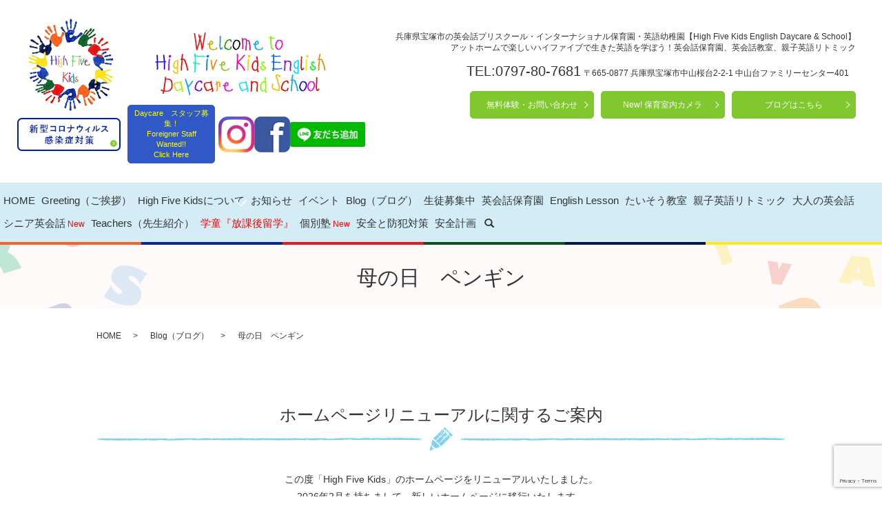

--- FILE ---
content_type: text/html; charset=UTF-8
request_url: https://www.high5-kids.jp/blog/1705
body_size: 6942
content:
  <!DOCTYPE HTML>
<html lang="ja" prefix="og: http://ogp.me/ns#">

<head>
  <meta charset="utf-8">
  <meta http-equiv="X-UA-Compatible" content="IE=edge,chrome=1">
  <meta name="viewport" content="width=device-width, initial-scale=1">
  <title>母の日　ペンギン</title>
  
<!-- All in One SEO Pack 2.3.4.2 by Michael Torbert of Semper Fi Web Designob_start_detected [-1,-1] -->
<meta name="description" itemprop="description" content="みんな　大大大好きママ！！ ペンギンクラスは　編み物がんばりました 真剣そのもの" />

<link rel="canonical" href="https://www.high5-kids.jp/blog/1705" />
<meta property="og:title" content="母の日　ペンギン" />
<meta property="og:type" content="article" />
<meta property="og:url" content="https://www.high5-kids.jp/blog/1705" />
<meta property="og:image" content="https://www.high5-kids.jp/wp-content/uploads/logo_ogp.jpg" />
<meta property="og:description" content="みんな　大大大好きママ！！ ペンギンクラスは　編み物がんばりました    真剣そのもの              こころを込めて      大事にしてね" />
<meta property="article:published_time" content="2016-05-12T15:27:58Z" />
<meta property="article:modified_time" content="2019-04-03T10:29:24Z" />
<meta name="twitter:card" content="summary" />
<meta name="twitter:title" content="母の日　ペンギン" />
<meta name="twitter:description" content="みんな　大大大好きママ！！ ペンギンクラスは　編み物がんばりました    真剣そのもの              こころを込めて      大事にしてね" />
<meta name="twitter:image" content="https://www.high5-kids.jp/wp-content/uploads/logo_ogp.jpg" />
<meta itemprop="image" content="https://www.high5-kids.jp/wp-content/uploads/logo_ogp.jpg" />
<!-- /all in one seo pack -->
<link rel='dns-prefetch' href='//www.google.com' />
<link rel='dns-prefetch' href='//s.w.org' />
<link rel='stylesheet' id='contact-form-7-css'  href='https://www.high5-kids.jp/wp-content/plugins/contact-form-7/includes/css/styles.css?ver=5.1.9' type='text/css' media='all' />
<script type='text/javascript' src='https://www.high5-kids.jp/wp-content/themes/high5-kids.jp_theme/assets/js/vendor/jquery.min.js?ver=4.9.26'></script>
<link rel='prev' title='種まき' href='https://www.high5-kids.jp/blog/1703' />
<link rel='next' title='母の日' href='https://www.high5-kids.jp/blog/1707' />
<link rel='shortlink' href='https://www.high5-kids.jp/?p=1705' />
		<style type="text/css" id="wp-custom-css">
			@media screen and (max-width: 599px) {
    .hdr_icon_wrap .hdr_icon img {
        width: auto !important;
        height: 30px;
    }
}		</style>
	  <link rel="stylesheet" href="https://www.high5-kids.jp/wp-content/themes/high5-kids.jp_theme/assets/css/main.css?1769071273">
  <script src="https://www.high5-kids.jp/wp-content/themes/high5-kids.jp_theme/assets/js/vendor/respond.min.js"></script>
      <script type="application/ld+json">
  {
    "@context": "http://schema.org",
    "@type": "BreadcrumbList",
    "itemListElement":
    [
      {
        "@type": "ListItem",
        "position": 1,
        "item":
        {
          "@id": "https://www.high5-kids.jp/",
          "name": "High Five Kids English Daycare &amp; School"
        }
      },
      {
        "@type": "ListItem",
        "position": 2,
        "item":
        {
          "@id": "https://www.high5-kids.jp/category/blog/",
          "name": "Blog（ブログ）"
        }
      },
      {
        "@type": "ListItem",
        "position": 3,
        "item":
        {
          "@id": "https://www.high5-kids.jp/blog/1705/",
          "name": "母の日　ペンギン"
        }
      }
    ]
  }
  </script>


  <script type="application/ld+json">
  {
    "@context": "http://schema.org/",
    "@type": "LocalBusiness",
    "name": "High Five Kids English Daycare & School",
    "address": "〒665-0877　兵庫県宝塚市中山桜台2-2-1　中山台ファミリーセンター401",
    "telephone": "0797-80-7681",
    "faxNumber": "0797-80-7681",
    "url": "https://www.high5-kids.jp",
    "email": "info@high5-kids.jp",
    "image": "https://www.high5-kids.jp/wp-content/uploads/about_img001.jpg",
    "logo": "https://www.high5-kids.jp/wp-content/uploads/logo.svg"
  }
  </script>

</head>

<body class="scrollTop">

  <div id="fb-root"></div>
  <script>(function (d, s, id) {
      var js, fjs = d.getElementsByTagName(s)[0];
      if (d.getElementById(id)) return;
      js = d.createElement(s); js.id = id;
      js.src = "//connect.facebook.net/ja_JP/sdk.js#xfbml=1&version=v2.9";
      fjs.parentNode.insertBefore(js, fjs);
    }(document, 'script', 'facebook-jssdk'));</script>

  <header>
    <div class="primary_header">
      <div class="container" style="padding-bottom: 3%;">
        <div class="row">
                    <div class="title">
                          <a href="https://www.high5-kids.jp/">
                <object type="image/svg+xml" data="/wp-content/uploads/logo.svg" alt="High Five Kids English Daycare &amp; School"></object>
              </a>
                      </div>
          <div class="hdr_info_wrap">
            <div class="hdr_info">
              <p class="hdr_info_copy">兵庫県宝塚市の英会話プリスクール・インターナショナル保育園・英語幼稚園【High Five Kids English Daycare &amp;
                School】<br class="hdr_info_pc_only">アットホームで楽しいハイファイブで生きた英語を学ぼう！英会話保育園、英会話教室、親子英語リトミック</p>
              <div class="hdr_info_row">
                <div class="info_01 hdr_info_col_left">
                  <address>
                    TEL:0797-80-7681
                  </address>
                  <p>〒665-0877 兵庫県宝塚市中山桜台2-2-1 中山台ファミリーセンター401</p>
                </div>
                <div class="hdr_info_col_right">
                  <p class="more"><a href="/contact" class="add_arrow">無料体験・お問い合わせ</a></p>
                  <p class="more"><a href="/page1-2" class="add_arrow">New! 保育室内カメラ</a></p>
                  <p class="more"><a href="/category/blog" class="add_arrow">ブログはこちら</a></p>
                </div>
              </div>
            </div>
          </div>
          <div class="hdr_info_wrap02 sp-only">
            <address>
              TEL:0797-80-7681
            </address>
          </div>
          <div class="hdr_info_img">
            <figure>
              <img alt="Welcome to High Five Kids English Daycare and School"
                src="/wp-content/uploads/header_welcome.png">
            </figure>
          </div>
          <div class="hdr_icon_wrap">
            <div class="hdr_icon_link">
              <a href="/wp-content/uploads/covid-19.pdf" target="_blank"><img src="/wp-content/uploads/covid19_bnr.png"
                  alt="コロナ対策"></a>
            </div>
            <div class="hdr_icon_2">
              <p class="more"><a class="button_size" href="https://www.high5-kids.jp/recruit"
                  class="add_arrow">Daycare　スタッフ募集！<br>
                  Foreigner Staff Wanted!!<br>
                  Click Here</a></p>
            </div>
            <div class="hdr_icon">
              <a href="https://www.instagram.com/hi5kids_english/" target="_blank">
                <img src="/wp-content/uploads/hdr_insta_icon.png" alt="instagram">
              </a>
              <a href="https://www.facebook.com/High-Five-Kids-English-Daycare-and-School-1888718791178837/"
                target="_blank">
                <img src="/wp-content/uploads/hdr_fb_icon.png" alt="facebook">
              </a>
              <a href="https://lin.ee/NJ6ghOW"><img src="https://scdn.line-apps.com/n/line_add_friends/btn/ja.png"
                  alt="友だち追加" height="36" border="0"></a>
            </div>
          </div>
          <style>
            .hdr_icon_wrap .hdr_icon_2 {
              right: 63em;
            }

            media screen and (min-width: 1791px) {
              .hdr_icon_wrap .hdr_icon_link {
                right: 74em;
              }

              .hdr_icon_wrap .hdr_icon_2 {
                right: 63em;
              }
            }

            @media (max-width: 675px) {
              .hdr_icon_wrap .hdr_icon_2 {
                top: 85px;
              }
            }
          </style>

          <div id="google_translate_element"></div>
          <script type="text/javascript">
            function googleTranslateElementInit() {
              new google.translate.TranslateElement({ pageLanguage: 'ja', includedLanguages: 'ar,en,es,fr,hi,ja,ko,pt,ru,zh-CN,zh-TW', layout: google.translate.TranslateElement.InlineLayout.SIMPLE, autoDisplay: false }, 'google_translate_element');
            }
          </script>
          <script type="text/javascript"
            src="//translate.google.com/translate_a/element.js?cb=googleTranslateElementInit"></script>
        </div>
      </div>
      <div class="row nav_wrap">
        <nav class="global_nav"><ul><li><a href="https://www.high5-kids.jp/">HOME</a></li>
<li><a href="https://www.high5-kids.jp/concept">Greeting（ご挨拶）</a></li>
<li class="has_under"><a href="#">High Five Kidsについて</a>
<ul class="sub-menu">
	<li><a href="https://www.high5-kids.jp/about">About（High Five Kidsについて）</a></li>
	<li><a href="/about#a01">Access（アクセス）</a></li>
</ul>
</li>
<li><a href="https://www.high5-kids.jp/category/news">お知らせ</a></li>
<li><a href="https://www.high5-kids.jp/category/event_news">イベント</a></li>
<li><a href="https://www.high5-kids.jp/category/blog">Blog（ブログ）</a></li>
<li><a href="https://www.high5-kids.jp/entry">生徒募集中</a></li>
<li><a href="https://www.high5-kids.jp/preschool">英会話保育園</a></li>
<li><a href="https://www.high5-kids.jp/english">English Lesson</a></li>
<li><a href="https://www.high5-kids.jp/gym">たいそう教室</a></li>
<li><a href="https://www.high5-kids.jp/eurhythmics">親子英語リトミック</a></li>
<li><a href="https://www.high5-kids.jp/adult">大人の英会話</a></li>
<li class="new"><a href="/news/5122">シニア英会話<span>New</span></a></li>
<li><a href="https://www.high5-kids.jp/category/teacher">Teachers（先生紹介）</a></li>
<li class="text-red"><a href="https://www.high5-kids.jp/school_children">学童『放課後留学』</a></li>
<li class="new"><a href="/news/5413">個別塾<span>New</span></a></li>
<li><a href="https://www.high5-kids.jp/page1-2">安全と防犯対策</a></li>
<li><a href="https://www.high5-kids.jp/plan">安全計画</a></li>
<li class="sp-only"><a href="/contact">お問い合わせ</a></li>
          <li class="gnav_search">
          <a href="#">search</a>
  <div class="epress_search">
    <form method="get" action="https://www.high5-kids.jp/">
      <input type="text" placeholder="" class="text" name="s" autocomplete="off" value="">
      <input type="submit" value="Search" class="submit">
    </form>
  </div>
  </li>
          </ul>
          <div class="menu_icon">
          <a href="#menu"><span>メニュー開閉</span></a>
          </div></nav>      </div>
    </div>
  </header>
  <main>
              <h1 class="wow" style="">
              母の日　ペンギン            </h1>

    
    <div class="bread_wrap">
      <div class="container gutters">
        <div class="row bread">
              <ul class="col span_12">
              <li><a href="https://www.high5-kids.jp">HOME</a></li>
                      <li><a href="https://www.high5-kids.jp/category/blog">Blog（ブログ）</a></li>
                      <li>母の日　ペンギン</li>
                  </ul>
          </div>
      </div>
    </div>
    <section style="padding: 50px 0;">
  <div class="container gutters">
    <h2>ホームページリニューアルに関するご案内</h2>
    <div class="row">
      <div class="col span_12">
        <p class="text-center">この度「High Five Kids」のホームページをリニューアルいたしました。<br>
          2026年2月を持ちまして、新しいホームページに移行いたします。<br>
          是非そちらもご覧ください。</p>
      </div>
    </div>
    <p class="more"><a href="https://high5-kids.com/" class="add_arrow" target="_blank">新ホームページはこちら</a></p>
  </div>
</section>
    <section>
      <div class="container gutters">
        <div class="row">
                    <div class="col span_9 column_main">
                  <article class="row article_detail">
      <div class="article_date">
        <p>2016/05/12</p>
      </div>
      <div class="row">
        <div class="col span_12">
          <section>
                
                <div class="row">
                  <div class="col span_12">
                    <p> みんな　大大大好きママ！！<br> ペンギンクラスは　編み物がんばりました </p>
                    <figure>
                      <img alt="IMG_0790.JPG" src="/wp-content/uploads/IMG_0790.JPG">
                      <figcaption>真剣そのもの</figcaption>
                    </figure><br>
                    <figure>
                      <img alt="IMG_0791.JPG" src="/wp-content/uploads/IMG_0791.JPG">
                    </figure><br>
                    <figure>
                      <a href="/wp-content/uploads/IMG_1513.JPG" rel="gallery-1" class="swipebox">
                        <img alt="IMG_1513.JPG" src="/wp-content/uploads/IMG_1513-thumb-autox1064-3652.jpg">
                      </a>
                    </figure><br>
                    <figure>
                      <a href="/wp-content/uploads/IMG_1514.JPG" rel="gallery-1" class="swipebox">
                        <img alt="IMG_1514.JPG" src="/wp-content/uploads/IMG_1514-thumb-600xauto-3654.jpg">
                      </a>
                      <figcaption>こころを込めて</figcaption>
                    </figure><br>
                    <figure>
                      <a href="/wp-content/uploads/IMG_1512.JPG">
                        <img alt="IMG_1512.JPG" src="/wp-content/uploads/IMG_1512-thumb-600xauto-3656.jpg">
                      </a>
                      <figcaption>大事にしてね</figcaption>
                    </figure>
                  </div>
                </div>
              </section>        </div>
      </div>

          </article>

    <div class='epress_pager'>
      <div class="epress_pager_prev">
        <a href="https://www.high5-kids.jp/blog/1703" rel="prev">← 種まき</a>      </div>
      <div class="epress_pager_next">
        <a href="https://www.high5-kids.jp/blog/1707" rel="next">母の日 →</a>      </div>
    </div>
                </div>
          <div class="col span_3 column_sub">
            <div class="sidebar">
  <div class="widget_wrap"><p class="widget_header">ページ一覧</p>		<ul>
			<li class="page_item page-item-4871"><a href="https://www.high5-kids.jp/english">English Lesson</a></li>
<li class="page_item page-item-5496"><a href="https://www.high5-kids.jp/events-%e3%82%a4%e3%83%99%e3%83%b3%e3%83%88%e3%81%ae%e3%81%8a%e7%9f%a5%e3%82%89%e3%81%9b%ef%bc%81-%e6%9c%9d%e3%81%94%e3%81%af%e3%82%93%e3%81%a7%e5%a4%89%e3%82%8f%e3%82%8b%e3%80%81%e5%ad%90%e3%81%a9">EVENTS イベントのお知らせ！ 朝ごはんで変わる、子どもの一日！　再開催！</a></li>
<li class="page_item page-item-5027"><a href="https://www.high5-kids.jp/japanese">にほんごきょうしつ</a></li>
<li class="page_item page-item-5073"><a href="https://www.high5-kids.jp/adult">大人の英会話</a></li>
<li class="page_item page-item-5129"><a href="https://www.high5-kids.jp/school_children">学童『放課後留学』週５・週３・週２コース</a></li>
<li class="page_item page-item-12"><a href="https://www.high5-kids.jp/">HOME</a></li>
<li class="page_item page-item-597"><a href="https://www.high5-kids.jp/concept">Greeting（ご挨拶）</a></li>
<li class="page_item page-item-14"><a href="https://www.high5-kids.jp/about">About High Five Kids（High Five Kidsについて）</a></li>
<li class="page_item page-item-24"><a href="https://www.high5-kids.jp/preschool">International preschool（英会話保育園）</a></li>
<li class="page_item page-item-595"><a href="https://www.high5-kids.jp/event">Schedule of Events（年間行事予定）</a></li>
<li class="page_item page-item-593"><a href="https://www.high5-kids.jp/flow">Flow（1日の流れ）</a></li>
<li class="page_item page-item-26"><a href="https://www.high5-kids.jp/saturday">Saturday class（サタデークラス）休止中</a></li>
<li class="page_item page-item-591"><a href="https://www.high5-kids.jp/schedule">Lesson Schedule（授業スケジュール）</a></li>
<li class="page_item page-item-20"><a href="https://www.high5-kids.jp/eurhythmics">OYAKO英語リトミック（親子英語リトミック）休講中</a></li>
<li class="page_item page-item-22"><a href="https://www.high5-kids.jp/gym">Gym Class（たいそう教室）</a></li>
<li class="page_item page-item-18"><a href="https://www.high5-kids.jp/entry">生徒募集中</a></li>
<li class="page_item page-item-589"><a href="https://www.high5-kids.jp/qa%ef%bc%88%e3%82%88%e3%81%8f%e3%81%82%e3%82%8b%e8%b3%aa%e5%95%8f%ef%bc%89">Q&#038;A（よくある質問）</a></li>
<li class="page_item page-item-3351"><a href="https://www.high5-kids.jp/page1-2">Live Camera（保護者様専用）と　防犯対策と感染防止</a></li>
<li class="page_item page-item-4806"><a href="https://www.high5-kids.jp/plan">High Five Kids English Daycare 安全計画</a></li>
<li class="page_item page-item-625"><a href="https://www.high5-kids.jp/recruit">Recruit（求人募集）</a></li>
<li class="page_item page-item-9"><a href="https://www.high5-kids.jp/contact">お問い合わせ</a></li>
<li class="page_item page-item-7"><a href="https://www.high5-kids.jp/policy">プライバシーポリシー</a></li>
<li class="page_item page-item-11"><a href="https://www.high5-kids.jp/sitemap">サイトマップ</a></li>
		</ul>
		</div><div class="widget_wrap"><p class="widget_header">カテゴリー</p>		<ul>
	<li class="cat-item cat-item-12"><a href="https://www.high5-kids.jp/category/blog" >Blog（ブログ）</a>
</li>
	<li class="cat-item cat-item-9"><a href="https://www.high5-kids.jp/category/voice_daycare" >Daycare（英会話保育園）のお客様の声</a>
</li>
	<li class="cat-item cat-item-8"><a href="https://www.high5-kids.jp/category/gallery" >Photo Gallery（ギャラリー）</a>
</li>
	<li class="cat-item cat-item-15"><a href="https://www.high5-kids.jp/category/event_news" >イベント</a>
</li>
	<li class="cat-item cat-item-2"><a href="https://www.high5-kids.jp/category/news" >お知らせ</a>
</li>
	<li class="cat-item cat-item-10"><a href="https://www.high5-kids.jp/category/voice_kidsenglish" >キッズ英会話教室のお客様の声</a>
</li>
	<li class="cat-item cat-item-14"><a href="https://www.high5-kids.jp/category/teacher" >先生</a>
</li>
		</ul>
</div>		<div class="widget_wrap">		<p class="widget_header">最近の投稿</p>		<ul>
											<li>
					<a href="https://www.high5-kids.jp/news/5559">11月29日土曜日　Fumiの『朝ごはん学』　セミナーのご案内</a>
									</li>
											<li>
					<a href="https://www.high5-kids.jp/event_news/5505">11月のHall 開放Day（年長さんまでが対象のイベント）</a>
									</li>
											<li>
					<a href="https://www.high5-kids.jp/event_news/5526">ハイファイブキッズ保育園『作品展』を11月22日から開催します。</a>
									</li>
											<li>
					<a href="https://www.high5-kids.jp/event_news/5519">11月29日（土）中山台地域　合同秋祭りに参加します！</a>
									</li>
											<li>
					<a href="https://www.high5-kids.jp/news/5413">新設！！個別指導クラス（小学～中学生）キャンペーン中！</a>
									</li>
					</ul>
		</div>1</div>
          </div>
                  </div>
      </div>
    </section>

  </main>
<footer>
      <div class="footer_nav_wrap">
      <div class="container">
        <div class="row">
        <nav class="col span_12"><ul><li><a href="https://www.high5-kids.jp/">HOME</a></li>
<li><a href="https://www.high5-kids.jp/concept">Greeting（ご挨拶）</a></li>
<li><a href="https://www.high5-kids.jp/about">High Five Kidsについて</a></li>
<li><a href="https://www.high5-kids.jp/preschool">International preschool（英会話保育園）</a></li>
<li><a href="https://www.high5-kids.jp/event">Schedule of Events（年間行事予定）</a></li>
<li><a href="https://www.high5-kids.jp/flow">Flow（1日の流れ）</a></li>
<li><a href="https://www.high5-kids.jp/saturday">Saturday class（サタデークラス）休止中</a></li>
<li><a href="https://www.high5-kids.jp/english">English Lesson</a></li>
<li><a href="https://www.high5-kids.jp/schedule">Lesson Schedule（授業スケジュール）</a></li>
<li><a href="https://www.high5-kids.jp/eurhythmics">OYAKO英語リトミック（親子英語リトミック）休講中</a></li>
<li><a href="https://www.high5-kids.jp/gym">Gym Class（たいそう教室）</a></li>
<li><a href="https://www.high5-kids.jp/entry">生徒募集中</a></li>
<li><a href="https://www.high5-kids.jp/japanese">にほんごきょうしつ</a></li>
<li><a href="https://www.high5-kids.jp/adult">大人の英会話</a></li>
<li><a href="https://www.high5-kids.jp/page1-2">安全と防犯対策</a></li>
<li><a href="https://www.high5-kids.jp/category/gallery">Photo Gallery（ギャラリー）</a></li>
<li><a href="https://www.high5-kids.jp/qa%ef%bc%88%e3%82%88%e3%81%8f%e3%81%82%e3%82%8b%e8%b3%aa%e5%95%8f%ef%bc%89">Q&#038;A（よくある質問）</a></li>
<li><a href="/about#a01">Access（アクセス）</a></li>
<li><a href="https://www.high5-kids.jp/livecamera">Live Cam（ライブカメラ）</a></li>
<li><a href="https://www.high5-kids.jp/category/voice_daycare">Daycare（英会話保育園）のお客様の声</a></li>
<li><a href="https://www.high5-kids.jp/category/voice_kidsenglish">キッズ英会話教室のお客様の声</a></li>
<li><a href="https://www.high5-kids.jp/recruit">Recruit（求人募集）</a></li>
<li><a href="https://www.high5-kids.jp/plan">High Five Kids English Daycare 安全計画</a></li>
<li><a href="https://www.high5-kids.jp/category/news">News（お知らせ）</a></li>
<li><a href="https://www.high5-kids.jp/category/blog">Blog（ブログ）</a></li>
<li><a target="_blank" href="http://Pictures.high5-kids.com">Members only</a></li>
<li><a href="https://www.high5-kids.jp/contact">お問い合わせ</a></li>
<li><a href="https://www.high5-kids.jp/policy">プライバシーポリシー</a></li>
<li><a href="https://www.high5-kids.jp/sitemap">サイトマップ</a></li>
</ul></nav>        </div>
      </div>
    </div>
    <div class="footer_copyright_wrap">
      <div class="container">
        <div class="row">
          <div class="col span_12">
            <p>Copyright &copy; High Five Kids English Daycare &amp; School All Rights Reserved.<br>
              【掲載の記事・写真・イラストなどの無断複写・転載を禁じます】</p>
          </div>
        </div>
      </div>
    </div>
    <p class="pagetop"><a href="#top"></a></p>
  </footer>

  <script src="https://www.high5-kids.jp/wp-content/themes/high5-kids.jp_theme/assets/js/vendor/bundle.js"></script>
  <script src="https://www.high5-kids.jp/wp-content/themes/high5-kids.jp_theme/assets/js/main.js?"></script>

  <!-- twitter -->
  <script>!function(d,s,id){var js,fjs=d.getElementsByTagName(s)[0],p=/^http:/.test(d.location)?'http':'https';if(!d.getElementById(id)){js=d.createElement(s);js.id=id;js.src=p+'://platform.twitter.com/widgets.js';fjs.parentNode.insertBefore(js,fjs);}}(document, 'script', 'twitter-wjs');</script>

  <script src="https://d.line-scdn.net/r/web/social-plugin/js/thirdparty/loader.min.js" async="async" defer="defer"></script>

  <script type='text/javascript'>
/* <![CDATA[ */
var wpcf7 = {"apiSettings":{"root":"https:\/\/www.high5-kids.jp\/wp-json\/contact-form-7\/v1","namespace":"contact-form-7\/v1"}};
/* ]]> */
</script>
<script type='text/javascript' src='https://www.high5-kids.jp/wp-content/plugins/contact-form-7/includes/js/scripts.js?ver=5.1.9'></script>
<script type='text/javascript' src='https://www.google.com/recaptcha/api.js?render=6LfAC-oiAAAAAPz3pIogKHkcNHatqfpjWmNSi2l6&#038;ver=3.0'></script>
<script type="text/javascript">
( function( sitekey, actions ) {

	document.addEventListener( 'DOMContentLoaded', function( event ) {
		var wpcf7recaptcha = {

			execute: function( action ) {
				grecaptcha.execute(
					sitekey,
					{ action: action }
				).then( function( token ) {
					var event = new CustomEvent( 'wpcf7grecaptchaexecuted', {
						detail: {
							action: action,
							token: token,
						},
					} );

					document.dispatchEvent( event );
				} );
			},

			executeOnHomepage: function() {
				wpcf7recaptcha.execute( actions[ 'homepage' ] );
			},

			executeOnContactform: function() {
				wpcf7recaptcha.execute( actions[ 'contactform' ] );
			},

		};

		grecaptcha.ready(
			wpcf7recaptcha.executeOnHomepage
		);

		document.addEventListener( 'change',
			wpcf7recaptcha.executeOnContactform, false
		);

		document.addEventListener( 'wpcf7submit',
			wpcf7recaptcha.executeOnHomepage, false
		);

	} );

	document.addEventListener( 'wpcf7grecaptchaexecuted', function( event ) {
		var fields = document.querySelectorAll(
			"form.wpcf7-form input[name='g-recaptcha-response']"
		);

		for ( var i = 0; i < fields.length; i++ ) {
			var field = fields[ i ];
			field.setAttribute( 'value', event.detail.token );
		}
	} );

} )(
	'6LfAC-oiAAAAAPz3pIogKHkcNHatqfpjWmNSi2l6',
	{"homepage":"homepage","contactform":"contactform"}
);
</script>
</body>
</html>


--- FILE ---
content_type: text/html; charset=utf-8
request_url: https://www.google.com/recaptcha/api2/anchor?ar=1&k=6LfAC-oiAAAAAPz3pIogKHkcNHatqfpjWmNSi2l6&co=aHR0cHM6Ly93d3cuaGlnaDUta2lkcy5qcDo0NDM.&hl=en&v=PoyoqOPhxBO7pBk68S4YbpHZ&size=invisible&anchor-ms=20000&execute-ms=30000&cb=ynpc19w6ew0y
body_size: 48770
content:
<!DOCTYPE HTML><html dir="ltr" lang="en"><head><meta http-equiv="Content-Type" content="text/html; charset=UTF-8">
<meta http-equiv="X-UA-Compatible" content="IE=edge">
<title>reCAPTCHA</title>
<style type="text/css">
/* cyrillic-ext */
@font-face {
  font-family: 'Roboto';
  font-style: normal;
  font-weight: 400;
  font-stretch: 100%;
  src: url(//fonts.gstatic.com/s/roboto/v48/KFO7CnqEu92Fr1ME7kSn66aGLdTylUAMa3GUBHMdazTgWw.woff2) format('woff2');
  unicode-range: U+0460-052F, U+1C80-1C8A, U+20B4, U+2DE0-2DFF, U+A640-A69F, U+FE2E-FE2F;
}
/* cyrillic */
@font-face {
  font-family: 'Roboto';
  font-style: normal;
  font-weight: 400;
  font-stretch: 100%;
  src: url(//fonts.gstatic.com/s/roboto/v48/KFO7CnqEu92Fr1ME7kSn66aGLdTylUAMa3iUBHMdazTgWw.woff2) format('woff2');
  unicode-range: U+0301, U+0400-045F, U+0490-0491, U+04B0-04B1, U+2116;
}
/* greek-ext */
@font-face {
  font-family: 'Roboto';
  font-style: normal;
  font-weight: 400;
  font-stretch: 100%;
  src: url(//fonts.gstatic.com/s/roboto/v48/KFO7CnqEu92Fr1ME7kSn66aGLdTylUAMa3CUBHMdazTgWw.woff2) format('woff2');
  unicode-range: U+1F00-1FFF;
}
/* greek */
@font-face {
  font-family: 'Roboto';
  font-style: normal;
  font-weight: 400;
  font-stretch: 100%;
  src: url(//fonts.gstatic.com/s/roboto/v48/KFO7CnqEu92Fr1ME7kSn66aGLdTylUAMa3-UBHMdazTgWw.woff2) format('woff2');
  unicode-range: U+0370-0377, U+037A-037F, U+0384-038A, U+038C, U+038E-03A1, U+03A3-03FF;
}
/* math */
@font-face {
  font-family: 'Roboto';
  font-style: normal;
  font-weight: 400;
  font-stretch: 100%;
  src: url(//fonts.gstatic.com/s/roboto/v48/KFO7CnqEu92Fr1ME7kSn66aGLdTylUAMawCUBHMdazTgWw.woff2) format('woff2');
  unicode-range: U+0302-0303, U+0305, U+0307-0308, U+0310, U+0312, U+0315, U+031A, U+0326-0327, U+032C, U+032F-0330, U+0332-0333, U+0338, U+033A, U+0346, U+034D, U+0391-03A1, U+03A3-03A9, U+03B1-03C9, U+03D1, U+03D5-03D6, U+03F0-03F1, U+03F4-03F5, U+2016-2017, U+2034-2038, U+203C, U+2040, U+2043, U+2047, U+2050, U+2057, U+205F, U+2070-2071, U+2074-208E, U+2090-209C, U+20D0-20DC, U+20E1, U+20E5-20EF, U+2100-2112, U+2114-2115, U+2117-2121, U+2123-214F, U+2190, U+2192, U+2194-21AE, U+21B0-21E5, U+21F1-21F2, U+21F4-2211, U+2213-2214, U+2216-22FF, U+2308-230B, U+2310, U+2319, U+231C-2321, U+2336-237A, U+237C, U+2395, U+239B-23B7, U+23D0, U+23DC-23E1, U+2474-2475, U+25AF, U+25B3, U+25B7, U+25BD, U+25C1, U+25CA, U+25CC, U+25FB, U+266D-266F, U+27C0-27FF, U+2900-2AFF, U+2B0E-2B11, U+2B30-2B4C, U+2BFE, U+3030, U+FF5B, U+FF5D, U+1D400-1D7FF, U+1EE00-1EEFF;
}
/* symbols */
@font-face {
  font-family: 'Roboto';
  font-style: normal;
  font-weight: 400;
  font-stretch: 100%;
  src: url(//fonts.gstatic.com/s/roboto/v48/KFO7CnqEu92Fr1ME7kSn66aGLdTylUAMaxKUBHMdazTgWw.woff2) format('woff2');
  unicode-range: U+0001-000C, U+000E-001F, U+007F-009F, U+20DD-20E0, U+20E2-20E4, U+2150-218F, U+2190, U+2192, U+2194-2199, U+21AF, U+21E6-21F0, U+21F3, U+2218-2219, U+2299, U+22C4-22C6, U+2300-243F, U+2440-244A, U+2460-24FF, U+25A0-27BF, U+2800-28FF, U+2921-2922, U+2981, U+29BF, U+29EB, U+2B00-2BFF, U+4DC0-4DFF, U+FFF9-FFFB, U+10140-1018E, U+10190-1019C, U+101A0, U+101D0-101FD, U+102E0-102FB, U+10E60-10E7E, U+1D2C0-1D2D3, U+1D2E0-1D37F, U+1F000-1F0FF, U+1F100-1F1AD, U+1F1E6-1F1FF, U+1F30D-1F30F, U+1F315, U+1F31C, U+1F31E, U+1F320-1F32C, U+1F336, U+1F378, U+1F37D, U+1F382, U+1F393-1F39F, U+1F3A7-1F3A8, U+1F3AC-1F3AF, U+1F3C2, U+1F3C4-1F3C6, U+1F3CA-1F3CE, U+1F3D4-1F3E0, U+1F3ED, U+1F3F1-1F3F3, U+1F3F5-1F3F7, U+1F408, U+1F415, U+1F41F, U+1F426, U+1F43F, U+1F441-1F442, U+1F444, U+1F446-1F449, U+1F44C-1F44E, U+1F453, U+1F46A, U+1F47D, U+1F4A3, U+1F4B0, U+1F4B3, U+1F4B9, U+1F4BB, U+1F4BF, U+1F4C8-1F4CB, U+1F4D6, U+1F4DA, U+1F4DF, U+1F4E3-1F4E6, U+1F4EA-1F4ED, U+1F4F7, U+1F4F9-1F4FB, U+1F4FD-1F4FE, U+1F503, U+1F507-1F50B, U+1F50D, U+1F512-1F513, U+1F53E-1F54A, U+1F54F-1F5FA, U+1F610, U+1F650-1F67F, U+1F687, U+1F68D, U+1F691, U+1F694, U+1F698, U+1F6AD, U+1F6B2, U+1F6B9-1F6BA, U+1F6BC, U+1F6C6-1F6CF, U+1F6D3-1F6D7, U+1F6E0-1F6EA, U+1F6F0-1F6F3, U+1F6F7-1F6FC, U+1F700-1F7FF, U+1F800-1F80B, U+1F810-1F847, U+1F850-1F859, U+1F860-1F887, U+1F890-1F8AD, U+1F8B0-1F8BB, U+1F8C0-1F8C1, U+1F900-1F90B, U+1F93B, U+1F946, U+1F984, U+1F996, U+1F9E9, U+1FA00-1FA6F, U+1FA70-1FA7C, U+1FA80-1FA89, U+1FA8F-1FAC6, U+1FACE-1FADC, U+1FADF-1FAE9, U+1FAF0-1FAF8, U+1FB00-1FBFF;
}
/* vietnamese */
@font-face {
  font-family: 'Roboto';
  font-style: normal;
  font-weight: 400;
  font-stretch: 100%;
  src: url(//fonts.gstatic.com/s/roboto/v48/KFO7CnqEu92Fr1ME7kSn66aGLdTylUAMa3OUBHMdazTgWw.woff2) format('woff2');
  unicode-range: U+0102-0103, U+0110-0111, U+0128-0129, U+0168-0169, U+01A0-01A1, U+01AF-01B0, U+0300-0301, U+0303-0304, U+0308-0309, U+0323, U+0329, U+1EA0-1EF9, U+20AB;
}
/* latin-ext */
@font-face {
  font-family: 'Roboto';
  font-style: normal;
  font-weight: 400;
  font-stretch: 100%;
  src: url(//fonts.gstatic.com/s/roboto/v48/KFO7CnqEu92Fr1ME7kSn66aGLdTylUAMa3KUBHMdazTgWw.woff2) format('woff2');
  unicode-range: U+0100-02BA, U+02BD-02C5, U+02C7-02CC, U+02CE-02D7, U+02DD-02FF, U+0304, U+0308, U+0329, U+1D00-1DBF, U+1E00-1E9F, U+1EF2-1EFF, U+2020, U+20A0-20AB, U+20AD-20C0, U+2113, U+2C60-2C7F, U+A720-A7FF;
}
/* latin */
@font-face {
  font-family: 'Roboto';
  font-style: normal;
  font-weight: 400;
  font-stretch: 100%;
  src: url(//fonts.gstatic.com/s/roboto/v48/KFO7CnqEu92Fr1ME7kSn66aGLdTylUAMa3yUBHMdazQ.woff2) format('woff2');
  unicode-range: U+0000-00FF, U+0131, U+0152-0153, U+02BB-02BC, U+02C6, U+02DA, U+02DC, U+0304, U+0308, U+0329, U+2000-206F, U+20AC, U+2122, U+2191, U+2193, U+2212, U+2215, U+FEFF, U+FFFD;
}
/* cyrillic-ext */
@font-face {
  font-family: 'Roboto';
  font-style: normal;
  font-weight: 500;
  font-stretch: 100%;
  src: url(//fonts.gstatic.com/s/roboto/v48/KFO7CnqEu92Fr1ME7kSn66aGLdTylUAMa3GUBHMdazTgWw.woff2) format('woff2');
  unicode-range: U+0460-052F, U+1C80-1C8A, U+20B4, U+2DE0-2DFF, U+A640-A69F, U+FE2E-FE2F;
}
/* cyrillic */
@font-face {
  font-family: 'Roboto';
  font-style: normal;
  font-weight: 500;
  font-stretch: 100%;
  src: url(//fonts.gstatic.com/s/roboto/v48/KFO7CnqEu92Fr1ME7kSn66aGLdTylUAMa3iUBHMdazTgWw.woff2) format('woff2');
  unicode-range: U+0301, U+0400-045F, U+0490-0491, U+04B0-04B1, U+2116;
}
/* greek-ext */
@font-face {
  font-family: 'Roboto';
  font-style: normal;
  font-weight: 500;
  font-stretch: 100%;
  src: url(//fonts.gstatic.com/s/roboto/v48/KFO7CnqEu92Fr1ME7kSn66aGLdTylUAMa3CUBHMdazTgWw.woff2) format('woff2');
  unicode-range: U+1F00-1FFF;
}
/* greek */
@font-face {
  font-family: 'Roboto';
  font-style: normal;
  font-weight: 500;
  font-stretch: 100%;
  src: url(//fonts.gstatic.com/s/roboto/v48/KFO7CnqEu92Fr1ME7kSn66aGLdTylUAMa3-UBHMdazTgWw.woff2) format('woff2');
  unicode-range: U+0370-0377, U+037A-037F, U+0384-038A, U+038C, U+038E-03A1, U+03A3-03FF;
}
/* math */
@font-face {
  font-family: 'Roboto';
  font-style: normal;
  font-weight: 500;
  font-stretch: 100%;
  src: url(//fonts.gstatic.com/s/roboto/v48/KFO7CnqEu92Fr1ME7kSn66aGLdTylUAMawCUBHMdazTgWw.woff2) format('woff2');
  unicode-range: U+0302-0303, U+0305, U+0307-0308, U+0310, U+0312, U+0315, U+031A, U+0326-0327, U+032C, U+032F-0330, U+0332-0333, U+0338, U+033A, U+0346, U+034D, U+0391-03A1, U+03A3-03A9, U+03B1-03C9, U+03D1, U+03D5-03D6, U+03F0-03F1, U+03F4-03F5, U+2016-2017, U+2034-2038, U+203C, U+2040, U+2043, U+2047, U+2050, U+2057, U+205F, U+2070-2071, U+2074-208E, U+2090-209C, U+20D0-20DC, U+20E1, U+20E5-20EF, U+2100-2112, U+2114-2115, U+2117-2121, U+2123-214F, U+2190, U+2192, U+2194-21AE, U+21B0-21E5, U+21F1-21F2, U+21F4-2211, U+2213-2214, U+2216-22FF, U+2308-230B, U+2310, U+2319, U+231C-2321, U+2336-237A, U+237C, U+2395, U+239B-23B7, U+23D0, U+23DC-23E1, U+2474-2475, U+25AF, U+25B3, U+25B7, U+25BD, U+25C1, U+25CA, U+25CC, U+25FB, U+266D-266F, U+27C0-27FF, U+2900-2AFF, U+2B0E-2B11, U+2B30-2B4C, U+2BFE, U+3030, U+FF5B, U+FF5D, U+1D400-1D7FF, U+1EE00-1EEFF;
}
/* symbols */
@font-face {
  font-family: 'Roboto';
  font-style: normal;
  font-weight: 500;
  font-stretch: 100%;
  src: url(//fonts.gstatic.com/s/roboto/v48/KFO7CnqEu92Fr1ME7kSn66aGLdTylUAMaxKUBHMdazTgWw.woff2) format('woff2');
  unicode-range: U+0001-000C, U+000E-001F, U+007F-009F, U+20DD-20E0, U+20E2-20E4, U+2150-218F, U+2190, U+2192, U+2194-2199, U+21AF, U+21E6-21F0, U+21F3, U+2218-2219, U+2299, U+22C4-22C6, U+2300-243F, U+2440-244A, U+2460-24FF, U+25A0-27BF, U+2800-28FF, U+2921-2922, U+2981, U+29BF, U+29EB, U+2B00-2BFF, U+4DC0-4DFF, U+FFF9-FFFB, U+10140-1018E, U+10190-1019C, U+101A0, U+101D0-101FD, U+102E0-102FB, U+10E60-10E7E, U+1D2C0-1D2D3, U+1D2E0-1D37F, U+1F000-1F0FF, U+1F100-1F1AD, U+1F1E6-1F1FF, U+1F30D-1F30F, U+1F315, U+1F31C, U+1F31E, U+1F320-1F32C, U+1F336, U+1F378, U+1F37D, U+1F382, U+1F393-1F39F, U+1F3A7-1F3A8, U+1F3AC-1F3AF, U+1F3C2, U+1F3C4-1F3C6, U+1F3CA-1F3CE, U+1F3D4-1F3E0, U+1F3ED, U+1F3F1-1F3F3, U+1F3F5-1F3F7, U+1F408, U+1F415, U+1F41F, U+1F426, U+1F43F, U+1F441-1F442, U+1F444, U+1F446-1F449, U+1F44C-1F44E, U+1F453, U+1F46A, U+1F47D, U+1F4A3, U+1F4B0, U+1F4B3, U+1F4B9, U+1F4BB, U+1F4BF, U+1F4C8-1F4CB, U+1F4D6, U+1F4DA, U+1F4DF, U+1F4E3-1F4E6, U+1F4EA-1F4ED, U+1F4F7, U+1F4F9-1F4FB, U+1F4FD-1F4FE, U+1F503, U+1F507-1F50B, U+1F50D, U+1F512-1F513, U+1F53E-1F54A, U+1F54F-1F5FA, U+1F610, U+1F650-1F67F, U+1F687, U+1F68D, U+1F691, U+1F694, U+1F698, U+1F6AD, U+1F6B2, U+1F6B9-1F6BA, U+1F6BC, U+1F6C6-1F6CF, U+1F6D3-1F6D7, U+1F6E0-1F6EA, U+1F6F0-1F6F3, U+1F6F7-1F6FC, U+1F700-1F7FF, U+1F800-1F80B, U+1F810-1F847, U+1F850-1F859, U+1F860-1F887, U+1F890-1F8AD, U+1F8B0-1F8BB, U+1F8C0-1F8C1, U+1F900-1F90B, U+1F93B, U+1F946, U+1F984, U+1F996, U+1F9E9, U+1FA00-1FA6F, U+1FA70-1FA7C, U+1FA80-1FA89, U+1FA8F-1FAC6, U+1FACE-1FADC, U+1FADF-1FAE9, U+1FAF0-1FAF8, U+1FB00-1FBFF;
}
/* vietnamese */
@font-face {
  font-family: 'Roboto';
  font-style: normal;
  font-weight: 500;
  font-stretch: 100%;
  src: url(//fonts.gstatic.com/s/roboto/v48/KFO7CnqEu92Fr1ME7kSn66aGLdTylUAMa3OUBHMdazTgWw.woff2) format('woff2');
  unicode-range: U+0102-0103, U+0110-0111, U+0128-0129, U+0168-0169, U+01A0-01A1, U+01AF-01B0, U+0300-0301, U+0303-0304, U+0308-0309, U+0323, U+0329, U+1EA0-1EF9, U+20AB;
}
/* latin-ext */
@font-face {
  font-family: 'Roboto';
  font-style: normal;
  font-weight: 500;
  font-stretch: 100%;
  src: url(//fonts.gstatic.com/s/roboto/v48/KFO7CnqEu92Fr1ME7kSn66aGLdTylUAMa3KUBHMdazTgWw.woff2) format('woff2');
  unicode-range: U+0100-02BA, U+02BD-02C5, U+02C7-02CC, U+02CE-02D7, U+02DD-02FF, U+0304, U+0308, U+0329, U+1D00-1DBF, U+1E00-1E9F, U+1EF2-1EFF, U+2020, U+20A0-20AB, U+20AD-20C0, U+2113, U+2C60-2C7F, U+A720-A7FF;
}
/* latin */
@font-face {
  font-family: 'Roboto';
  font-style: normal;
  font-weight: 500;
  font-stretch: 100%;
  src: url(//fonts.gstatic.com/s/roboto/v48/KFO7CnqEu92Fr1ME7kSn66aGLdTylUAMa3yUBHMdazQ.woff2) format('woff2');
  unicode-range: U+0000-00FF, U+0131, U+0152-0153, U+02BB-02BC, U+02C6, U+02DA, U+02DC, U+0304, U+0308, U+0329, U+2000-206F, U+20AC, U+2122, U+2191, U+2193, U+2212, U+2215, U+FEFF, U+FFFD;
}
/* cyrillic-ext */
@font-face {
  font-family: 'Roboto';
  font-style: normal;
  font-weight: 900;
  font-stretch: 100%;
  src: url(//fonts.gstatic.com/s/roboto/v48/KFO7CnqEu92Fr1ME7kSn66aGLdTylUAMa3GUBHMdazTgWw.woff2) format('woff2');
  unicode-range: U+0460-052F, U+1C80-1C8A, U+20B4, U+2DE0-2DFF, U+A640-A69F, U+FE2E-FE2F;
}
/* cyrillic */
@font-face {
  font-family: 'Roboto';
  font-style: normal;
  font-weight: 900;
  font-stretch: 100%;
  src: url(//fonts.gstatic.com/s/roboto/v48/KFO7CnqEu92Fr1ME7kSn66aGLdTylUAMa3iUBHMdazTgWw.woff2) format('woff2');
  unicode-range: U+0301, U+0400-045F, U+0490-0491, U+04B0-04B1, U+2116;
}
/* greek-ext */
@font-face {
  font-family: 'Roboto';
  font-style: normal;
  font-weight: 900;
  font-stretch: 100%;
  src: url(//fonts.gstatic.com/s/roboto/v48/KFO7CnqEu92Fr1ME7kSn66aGLdTylUAMa3CUBHMdazTgWw.woff2) format('woff2');
  unicode-range: U+1F00-1FFF;
}
/* greek */
@font-face {
  font-family: 'Roboto';
  font-style: normal;
  font-weight: 900;
  font-stretch: 100%;
  src: url(//fonts.gstatic.com/s/roboto/v48/KFO7CnqEu92Fr1ME7kSn66aGLdTylUAMa3-UBHMdazTgWw.woff2) format('woff2');
  unicode-range: U+0370-0377, U+037A-037F, U+0384-038A, U+038C, U+038E-03A1, U+03A3-03FF;
}
/* math */
@font-face {
  font-family: 'Roboto';
  font-style: normal;
  font-weight: 900;
  font-stretch: 100%;
  src: url(//fonts.gstatic.com/s/roboto/v48/KFO7CnqEu92Fr1ME7kSn66aGLdTylUAMawCUBHMdazTgWw.woff2) format('woff2');
  unicode-range: U+0302-0303, U+0305, U+0307-0308, U+0310, U+0312, U+0315, U+031A, U+0326-0327, U+032C, U+032F-0330, U+0332-0333, U+0338, U+033A, U+0346, U+034D, U+0391-03A1, U+03A3-03A9, U+03B1-03C9, U+03D1, U+03D5-03D6, U+03F0-03F1, U+03F4-03F5, U+2016-2017, U+2034-2038, U+203C, U+2040, U+2043, U+2047, U+2050, U+2057, U+205F, U+2070-2071, U+2074-208E, U+2090-209C, U+20D0-20DC, U+20E1, U+20E5-20EF, U+2100-2112, U+2114-2115, U+2117-2121, U+2123-214F, U+2190, U+2192, U+2194-21AE, U+21B0-21E5, U+21F1-21F2, U+21F4-2211, U+2213-2214, U+2216-22FF, U+2308-230B, U+2310, U+2319, U+231C-2321, U+2336-237A, U+237C, U+2395, U+239B-23B7, U+23D0, U+23DC-23E1, U+2474-2475, U+25AF, U+25B3, U+25B7, U+25BD, U+25C1, U+25CA, U+25CC, U+25FB, U+266D-266F, U+27C0-27FF, U+2900-2AFF, U+2B0E-2B11, U+2B30-2B4C, U+2BFE, U+3030, U+FF5B, U+FF5D, U+1D400-1D7FF, U+1EE00-1EEFF;
}
/* symbols */
@font-face {
  font-family: 'Roboto';
  font-style: normal;
  font-weight: 900;
  font-stretch: 100%;
  src: url(//fonts.gstatic.com/s/roboto/v48/KFO7CnqEu92Fr1ME7kSn66aGLdTylUAMaxKUBHMdazTgWw.woff2) format('woff2');
  unicode-range: U+0001-000C, U+000E-001F, U+007F-009F, U+20DD-20E0, U+20E2-20E4, U+2150-218F, U+2190, U+2192, U+2194-2199, U+21AF, U+21E6-21F0, U+21F3, U+2218-2219, U+2299, U+22C4-22C6, U+2300-243F, U+2440-244A, U+2460-24FF, U+25A0-27BF, U+2800-28FF, U+2921-2922, U+2981, U+29BF, U+29EB, U+2B00-2BFF, U+4DC0-4DFF, U+FFF9-FFFB, U+10140-1018E, U+10190-1019C, U+101A0, U+101D0-101FD, U+102E0-102FB, U+10E60-10E7E, U+1D2C0-1D2D3, U+1D2E0-1D37F, U+1F000-1F0FF, U+1F100-1F1AD, U+1F1E6-1F1FF, U+1F30D-1F30F, U+1F315, U+1F31C, U+1F31E, U+1F320-1F32C, U+1F336, U+1F378, U+1F37D, U+1F382, U+1F393-1F39F, U+1F3A7-1F3A8, U+1F3AC-1F3AF, U+1F3C2, U+1F3C4-1F3C6, U+1F3CA-1F3CE, U+1F3D4-1F3E0, U+1F3ED, U+1F3F1-1F3F3, U+1F3F5-1F3F7, U+1F408, U+1F415, U+1F41F, U+1F426, U+1F43F, U+1F441-1F442, U+1F444, U+1F446-1F449, U+1F44C-1F44E, U+1F453, U+1F46A, U+1F47D, U+1F4A3, U+1F4B0, U+1F4B3, U+1F4B9, U+1F4BB, U+1F4BF, U+1F4C8-1F4CB, U+1F4D6, U+1F4DA, U+1F4DF, U+1F4E3-1F4E6, U+1F4EA-1F4ED, U+1F4F7, U+1F4F9-1F4FB, U+1F4FD-1F4FE, U+1F503, U+1F507-1F50B, U+1F50D, U+1F512-1F513, U+1F53E-1F54A, U+1F54F-1F5FA, U+1F610, U+1F650-1F67F, U+1F687, U+1F68D, U+1F691, U+1F694, U+1F698, U+1F6AD, U+1F6B2, U+1F6B9-1F6BA, U+1F6BC, U+1F6C6-1F6CF, U+1F6D3-1F6D7, U+1F6E0-1F6EA, U+1F6F0-1F6F3, U+1F6F7-1F6FC, U+1F700-1F7FF, U+1F800-1F80B, U+1F810-1F847, U+1F850-1F859, U+1F860-1F887, U+1F890-1F8AD, U+1F8B0-1F8BB, U+1F8C0-1F8C1, U+1F900-1F90B, U+1F93B, U+1F946, U+1F984, U+1F996, U+1F9E9, U+1FA00-1FA6F, U+1FA70-1FA7C, U+1FA80-1FA89, U+1FA8F-1FAC6, U+1FACE-1FADC, U+1FADF-1FAE9, U+1FAF0-1FAF8, U+1FB00-1FBFF;
}
/* vietnamese */
@font-face {
  font-family: 'Roboto';
  font-style: normal;
  font-weight: 900;
  font-stretch: 100%;
  src: url(//fonts.gstatic.com/s/roboto/v48/KFO7CnqEu92Fr1ME7kSn66aGLdTylUAMa3OUBHMdazTgWw.woff2) format('woff2');
  unicode-range: U+0102-0103, U+0110-0111, U+0128-0129, U+0168-0169, U+01A0-01A1, U+01AF-01B0, U+0300-0301, U+0303-0304, U+0308-0309, U+0323, U+0329, U+1EA0-1EF9, U+20AB;
}
/* latin-ext */
@font-face {
  font-family: 'Roboto';
  font-style: normal;
  font-weight: 900;
  font-stretch: 100%;
  src: url(//fonts.gstatic.com/s/roboto/v48/KFO7CnqEu92Fr1ME7kSn66aGLdTylUAMa3KUBHMdazTgWw.woff2) format('woff2');
  unicode-range: U+0100-02BA, U+02BD-02C5, U+02C7-02CC, U+02CE-02D7, U+02DD-02FF, U+0304, U+0308, U+0329, U+1D00-1DBF, U+1E00-1E9F, U+1EF2-1EFF, U+2020, U+20A0-20AB, U+20AD-20C0, U+2113, U+2C60-2C7F, U+A720-A7FF;
}
/* latin */
@font-face {
  font-family: 'Roboto';
  font-style: normal;
  font-weight: 900;
  font-stretch: 100%;
  src: url(//fonts.gstatic.com/s/roboto/v48/KFO7CnqEu92Fr1ME7kSn66aGLdTylUAMa3yUBHMdazQ.woff2) format('woff2');
  unicode-range: U+0000-00FF, U+0131, U+0152-0153, U+02BB-02BC, U+02C6, U+02DA, U+02DC, U+0304, U+0308, U+0329, U+2000-206F, U+20AC, U+2122, U+2191, U+2193, U+2212, U+2215, U+FEFF, U+FFFD;
}

</style>
<link rel="stylesheet" type="text/css" href="https://www.gstatic.com/recaptcha/releases/PoyoqOPhxBO7pBk68S4YbpHZ/styles__ltr.css">
<script nonce="Tggj0UwitPB9GG_LjBK6LQ" type="text/javascript">window['__recaptcha_api'] = 'https://www.google.com/recaptcha/api2/';</script>
<script type="text/javascript" src="https://www.gstatic.com/recaptcha/releases/PoyoqOPhxBO7pBk68S4YbpHZ/recaptcha__en.js" nonce="Tggj0UwitPB9GG_LjBK6LQ">
      
    </script></head>
<body><div id="rc-anchor-alert" class="rc-anchor-alert"></div>
<input type="hidden" id="recaptcha-token" value="[base64]">
<script type="text/javascript" nonce="Tggj0UwitPB9GG_LjBK6LQ">
      recaptcha.anchor.Main.init("[\x22ainput\x22,[\x22bgdata\x22,\x22\x22,\[base64]/[base64]/[base64]/[base64]/[base64]/[base64]/KGcoTywyNTMsTy5PKSxVRyhPLEMpKTpnKE8sMjUzLEMpLE8pKSxsKSksTykpfSxieT1mdW5jdGlvbihDLE8sdSxsKXtmb3IobD0odT1SKEMpLDApO08+MDtPLS0pbD1sPDw4fFooQyk7ZyhDLHUsbCl9LFVHPWZ1bmN0aW9uKEMsTyl7Qy5pLmxlbmd0aD4xMDQ/[base64]/[base64]/[base64]/[base64]/[base64]/[base64]/[base64]\\u003d\x22,\[base64]\\u003d\x22,\x22wqdZw5rDusOxw4vDicKGwrgsw6tzw5fDk8KSUTPCtsODOcOSwp9TRcKxRBs4w7Fgw5jCh8KXOxJowqURw4XClHVKw6BYPD1DLMKuLBfClsOdwprDtGzCjw8kVEUWIcKWcMOowqXDqy5ydFPCj8OPDcOhb3p1BT5Zw6/CnXsnD3o4w5DDt8OMw71VwrjDsUoOWwkrw4nDpSUlwq/DqMOAw7csw7EgJlTCtsOGSsOiw7ssGcK8w5lYZAXDusOZdMOZWcOjcS3Cg2PCpRTDsWvCmcK0GsKyEMOfEFHDhj7DuATDscOAwovCoMK5w74AWcOfw7BZOAvDvknClm/CtkjDpTEkbVXDssO2w5HDrcKxwp/Ch21OWGzCgFFtT8Kww57Cv8KzwozCgQfDjxg5VlQGCUl7Um/[base64]/CvMOXMSlxIGDCq8Obw5HCtmjDtMOedsKzFsOKZAzCsMK7WcOJBMKLSz7DlRouTUDCoMOiJcK9w6PDpcK4MMOGw7oOw7ISwovDnRxxRwHDuWHCiBZVHMOBd8KTX8OjC8KuIMKAwqU0w4jDnxLCjsOeeMOhwqLCvVDCtcO+w5wrVlYAw7QLwp7ClzrCvg/[base64]/CsCNcH3wHwpcCQcOTVBdfdMOMwp/CjcOOwrJZOMOMw5fDhjs5wpXDmMORw7rDqcKawo1qw7LCqG7Dsx3CiMK+wrbCsMOAwr3Cs8OZwoXClcKBS0IfAsKBw6d8wrMqcWnCknLChsKgwonDiMOuGMKCwpPCi8KBXGcDdiIXesK+S8Otw7bDpkLCoTc1wr/[base64]/WsOGw4AdwrcaT04twpzDjMO4wrXCsxvDrcONw4Vcw6bDnmDCmCh3KsOmwpTCijBOG1vCqmoBMMKNDMKPK8K/EXLDlB1gwp/[base64]/CviPCpmfCgBjDhcOjQsKAwqY4wpMSw7dHJMOMw7bCn0NTMcKAWl/CkG/DpsOHLC/CsxUce253HsKCKg5YwoUywoTCtVFjw63CosKWw7zChnQmAMKuw4/[base64]/DtsOTLsKtB8KkwqvCvMOQPAxsw5fCv8OKCi9GwrjDgcOIwrXCpMOoQ8KVQVhYw4kgwoUbwrfDtcO/woIrB1bCt8OIw5slOwNvw4I9FcKDOzjCqnsCYXRTwrJbW8KUUMKaw6Mkw51DJsKiWWpHwpxywqjDsMKgRS9Vw5XCn8KTwojDksO8GwDDkFA/[base64]/DgX/DszpVwptnw5LCssOKG8KfHlF0bsKiHsOKwqc7wp9KMD7DsgNRPMKdTkfDgxLDhsOrw7IbU8KsQ8Ohwq9Owo9Kw6zCvz8dw7B6wopddsK5MVccwpHCs8KPKkvDuMO1wo8rw6t2wqlCd1XDpi/DkG/[base64]/CsOWWjRRwq18wrdmw6XDicOBH3/[base64]/[base64]/FDpiw6/DkMOIHmrDrcOMUMOmwrQkRMOLfk1UPhPDhcKyZsKJwrrCncOnZ3DCkhfDhnbCp2FfccOITcOrwpzDj8OpwoFfwrtOSFVlOsOqwqgdC8OLTA3DlcKUTRHDs3MmB2BeGg/CtcO7w5p8Ay7CjcKdXX3DkB3DgsOUw5x4KsOswo3ChMKDQsO4N3nCkMK+wrMEw5rCl8K5wpDDslnCnF0Lw7hWwpsfw6nDmMKHwqHDo8OvcMKJCMOow41QwrLDncKowqV0wr/[base64]/CrcK4w7Ulw5kUw6jCqcKaD8Ofei/DvsOtOMO0EmTCiMKWLw/DvXRRYwXDvgrDq1EGbMOaGcK+w73DrMKnOMKrwqUwwrdRZ0cpwqNjw7DCucOTfMKpw44SwrE9McK/wpfCkMOewoECCcKvw4FUwp3DuWzCmcOwwofCscO/w55SGMKpdcK+w7nDujjCrMKQwq9jbgc/KEPCgcKiSR1zL8KBUGbClsOrw6HDuhEQw5/Dr3zClVHCtDVIIsKkwrbCq3hRwqzCjwpswrrCo33CusKsI04Xwq/Ci8Ksw7PDsnbCv8K8GMO9Xy5WFCV0WsO7wrnDpHVbBzfDqsOewobDgMKLScKjw7ZyQzHCrMOcSyM0w6nCqMK/[base64]/[base64]/CvsKmwr7CmE/DvBTDl8OpU8KgT3BMwqsIDhRSO8KXw6dPQ8K/w7LCicOgIVJ7WsKNw6vCkE91w5vCvwfCujc/w69oDyIxw5/DkEZBfmTCrDJ3w43CtCvCkVsew7NyH8Ohw4/DplvDo8OLw48UwpTCkVJVwqRTXcOddsKQG8KgB2jCkQNAOQ1lOcOWEhg7w7XCg3LDt8K6w5/DqsKaVh82w45Hw68HYnpWw7XDkBnCssKyOV/CrC7DkhzDg8K4R1QjHnUcworCl8ODNcK5w4DDjsKMKcO2dsOHRz/CosOMO0DCvsOOJllsw7IBRSE1wrtCwoEFIMOUwogjw5LCssO6wrEiDGfCqkphOWjDv0HDpMKQwpHDrsOydMK9wq/Ds3oQw693YcOfw4FecSLCi8K3VsO5w6sPwppyY14BBcOTw4HDmcO5aMK2JcOTw5vCgBQyw47ChcKGPcK1BzPDmUsiwo/DvcO9woDDlMK6w4dMHMOhw5g5I8OjEU46w7nDnywgXkMvODXDpm/Dvx9JZTjCvsOYw5lDWMKOCyBjw6RsecOAwqF/w5jChzZCeMO3w4V+UcK8w7oHbktCw6slwqgxwrDDqsKGw47DrFxww5cnw6nCmyETFsKIwrJ9ccOoYXLCo23DnlgzJ8KJX33CszRGJcKJJcKYw5/CgyDDg2YvwrMkwpZfwqlEw4LDgsKvw4vCh8Kmbj/DpCckf1VRBD44w40dw5gEw4oFw41CWTPCmiXCjMKIwo4cw75Mw5rCuEASw6rChjjDicK6w4HCogTDp0/DtcOmOWRWJsO0w5VjwobDocO9wpNtwqt2w5M0HMOKwrHDucKkD3rDisODwrIxwoDDuW0Gw77CjsK4f1IfXUnDszB8PcODWVHCocK+wpzCknfCjsORw43Ck8OpwpsSb8KBX8KYGMOBwqPDuUZuwqtZwrrCmUYzCMKCYsKJZi/[base64]/CtWXCp8O4w6XDocKqTG7DlkDCsMOxw6nDg8KjwrQiLh/CiTUWGBzCkMO0HTrChlbCgMOXwpbCv04NeAxsw4bDjWrCny5lGHlXwoPDuDhxdwE4HsKPYMKQNSfDnMOZGsODw4t6fnpxw6nCgMO9BsOmWSQsR8KTw4LCrD7ChXgDwojDmsOQw53CjMOmw7fCssK6woA/w5zClcOHJMKjwpTCmFd9wqsFfnrCpMOLw47DlcKdCsO2YF7DsMODUR/[base64]/CoMKpw7M3w47Cn8Kcw67Cl8K/[base64]/DhMKxd8KYwotUwr7CnmfClcKrwoVQw7p4wrnCpF19V8KaE28owpZRw4ECwonCkgwMQ8K9w6YJwp3DscO/w4fCuRMjA1fDncKOw4UEw4/Ci2tJdMOmHsKhw7Nfw64qSibDgcO9wojDjzAcw5/CtgYdwrTDkUEMwrXDhE0TwoU4PCLDomzDvcKzwrTCiMKxwrJdw7nChsKYUV7DosKwdcKhwrFewr8wwp3CjhsXwo1eworDsyVxw6/DocOHwrtkRwbDnHAKw4TCplbDi2TCnsO6MsK+QMKvwqjCv8Kkw5jDicKdPsK0w4rDhMOqw680w7xZR18BZmppUMOsanrCuMKPRMO7w4E+MFBFw4l/V8OiI8KWOsOzw59qw5ppOsK1w6xHIMOfwoAvwpVDGsKwWMO8X8OmA10vwqDCiXvCu8KAwonDjsOfCcKNQTVPBkxrdgFIwoUnMkfDg8ONwpMeARglw7c1f3fCpcOqw7LCvE3DhMO+e8O4PcKTwqgSfsKWDiYWSFAmTzfDugnDkMKLf8Kcw7DCl8KEShXCrMKObQ/Dl8KoFHwTKMKbPcOdwonDkHHCncKOw4zCpMOTwo3DhyRkLksIwrcXQnbDq8Kkw4ASw4kEwotHwr3CtsK2dwQjw4wuw67ChX7CmcOuHsOkUcOYwp7CnsOZT1ocwp0iW3g8RsKjworCuxLCjMKnw7ArU8KTGhYyw5fDp27CujDCsTjCksO/wp4xeMOawqLDsMKWRsKPwrtpwrbCrirDksK4bcKowrkBwrdlU08+wozCqcOrE0VFw6U4w5PCo3oawqkgTGIow55wwobDicKYFmg/[base64]/wq/CisKxw6wTwq0iw6vDpAhWwqnDvn8lw7vDpsOXY8KXwoMQRcKYwp1Ow7wZw7XDu8OQw6lMCcOLw6XClMKpw79+wpbDs8O5w57DtXvCl20dOEfDjR1lBilieMKdIsOewqtAwq04w53CiAxfwrxOw47DnwjCucKLwp3DtMOvFcOUw6VYwolfMVF8N8OUw6Ilw6DDjcO/[base64]/Cs8KkwrjDvMOBEhBCQ0bDj3/CnMOTwrvChyFOw5vCqsOQBSjCmcK/YMKrC8OxwqLCiiTCri8+c27CrXk/[base64]/DmVZFMsK1d0bCuFR1woLChj8Rw4UMYsKOIF7DujzDssOWSk7CrGgiw5l4X8KWM8KTQQk9F1/DpHfDgcKpFHzCj0PDuGBtKsKowowXw43CjMKLfy1gGU0QAcK9w6DDncOhwqHDgFlKw4RpT1PCmsOHDn3Dp8OZwqsIJcOewp/[base64]/[base64]/[base64]/DgsO8E8KzIsKmwprCrcKDwqPDjMKbDsO1wp4Nwo1GYcOMw7jCj8OEw4TCtcKvw5LCsi9DwoLCtT1rKi3CjA3CqQEtwobCtcOvBcO/wrnDlcKNw74URm7CqznCscKUwoPCuDILwpA5R8Ozw5fDpMKtw43CosKSIsOZXMK6w5vDv8Ocw4zCgBzCoEE+w7TCgg/CiGJCw5fCphZBwprDnRlxwp/CsXnDn2TDk8KUJcO0FcKlMcK3w6E8woXDik/[base64]/w69/PmnClMOzwqTDrgjDlMKCFhfDuCLCpzdpcMOsKB/[base64]/[base64]/DlAYgwr0xw5tXw53DnkPDnnfDl0fDjMK3NxvDhcKKwq/DlVkCwrwgeMKpwrgAZcKVB8OKw53CtMKxLQXDuMOCw74Iwq5Iw6LCoBRVY1XDv8Omw5/[base64]/CksKIwqbCigBzw5jDv8OgDcKvTsO8wpjDi2kRwo/CmAnDp8KRwonCt8K4BsKWPQcnw7zCrHgSwqQdwqxuG2lcTCfDj8Oow7RUSThOw7LCpgjDjzXDjxJkHUVfKisMwopyw7HCn8O6wrjCvMK5TcOAw58GwocBwqAewrXCkMOcwprDp8K1MMKofTx/STMId8KLwpocw6Efw5AiwoTDkWc4OHpaLcKjPMKxc17CusKFdV58w5LDosO3wrbDgU3Dh2XDmcKywq/[base64]/DlsOIwqUXWcO5PgjCpMOXDF4vO8OAw6zCqQLDo8OqR2JmwpHCuTTCn8OFw7/CucOtR1XClMKDw6bDv23ComVfw6LDn8Kqw7lgw580w6/CqMKrwp7Dm2HDtsKrw5fDn15zwpV3w58uwprDkcKjeMOCw5kIG8KPDcK4cgDDnsOMwqkDw7/Csj3ChGg/[base64]/[base64]/[base64]/DjGLDiGcFw70DQk3CiMOzwqzCrsK7w6F9CsOjK8OzEsO4XsK/wqsJw58wBMKPw4UGwonDt3wOEMOiXMOhRsKwDAfDssK1NwfCrsKQwoDCrnnCvlgGZsOEwrjCsSMaViJ/wr3CjMOJwqYEw6gYwpXCsDo1w4vDicOUwoA0Nk/[base64]/[base64]/[base64]/[base64]/w5TCjA3CiFJpAybDicKbwrMLwp/[base64]/[base64]/DrDsHwrYPwpwYfMOiw7wZVhFzwonDiDHCqcOpWcKvWljDh8Kkw6vCkn8Dw6MLdcO0w5UVw7leCMKIA8O/wo8KIjA0Y8KPwoRcFMOBwofCvcOmOsOgA8OCw4DDq3cib1FUwppWD0DDlR/CoUhUwqLCoh9uS8KAw5bDjcOrw4Rbw5TCv1BAPsKkfcK/wo5sw5zDssOHwqDCl8K0w47CtsK2KE3CtQM8R8K8HHhWRMO8GMKUwojDqsOjdwnCnHzDtxLCmjVrwrBOw7czGMOMwqjDgUslHGRGw60oFiFgworDnUM0w5IFw5gswoh3A8Oae30/[base64]/[base64]/DkCXDicOiMxvDkzwpw6Via8KHwrYrwqlkXsKoMsK5NgIFEikpw6oPw67DhjbDgVs/w4XClsOYbAYwVcO+wr/Cv0Aiw4pHbcO3w5bCg8K5wqfCmXzCp25teEE5ecKTM8K8fcOtUsKIwqp5w5hXw7wDdMOBw5ZaB8OHczBrXMO6w4s3w7bCnVMueAlzw6U0wp3CqzIKwr/DvMOdSCsXW8KPB3HDsyHDssKvDcOTcHnCsWPDmcKnBcK+w7xswpjCqsOVIhXCgMKtckZ0w75XZh/Crk/CgQrCg0TCj0k2w4oqw7kJw4BdwrJtw5XDo8KpEMOiXsK0w5rCnMOdwoEsOMOGSFnDisKnw5fCsMOWwps5E1PCqgLCnsOgMgQhw4/DmcKIFR7ClW7Dqjhlw5nCucOwQD5WY20YwqoGw6jCiBYcw7xYVMOqwqQww5ZVw6/CiRBQw4hswq/[base64]/w6Rwd8OIw79WBMKcWsObGAFNw7LDpizCpg7CpGzCjz/Cuk7DvgM1bBXDnWXDkEocE8OlwoUJwpNPwq0XwrBjw7VLZ8O+DxzDnEl/DsOBw4YoflV5wqxCAcKMw79Dw7fCmMONwo5HC8OPwoEAKMKCwrrDtcK0w6nCrjJdwp/CsGs/C8KbLMKoR8Kmw5JFwr46w6Fdc1/[base64]/[base64]/ChkjCj8Opw5bCoRHDiMKHw6zDqMO5w7ctSh1rdsOnwp41w4tyKcOpAGkAWMKrWjLDnMKtJ8Kiw4vCmXjCpRp/dThWwo3DqwIkc1XCrMKuECTDk8OCw4hyYXLCvBnCjcO7w5IQw73DqsOWPz7Di8OYw7Ihc8KCwpXDkcK5KF0EV3LDh3klwrpvDMKcDsOvwrsvwqw5w4fCqsOjA8Kdw7N1wq7CscODwocsw6fCpnHDuMOlDVluwo3CgUt6AsKmfMKLwqzCksOhwr/[base64]/[base64]/[base64]/DlMOaG8K2wq5MGCHDocO+HhVDGXB4VWxSMkbDvMOMRmsrw4htwpQJFDdlwpTDvMOkU0ZyMcKWDxwecAUJIMO7RsO9GcK4IcK4wrgOw7NOwq8bwr4Fw7NGcg1uAml9w6UnIxnCq8KZw4lTw5jCli/Dj2TDh8OgwrrCqg7CvsOYPcKSw5AhwpPCmF0eVRI8OMK8FBsNCMO4JsKQTznCqBjDqcKuIzBswoobw7BcwrPDjsOLWnwkRcKRw6DCmDrDpT7ClMKOwpLCnXNbTzMnwo5gw4zCkXvDgEzCgRRMwqDChxXDs3HCrSbCuMOow6cWwrxuCTDCn8Kaw5ccwrUnMsKqwr/DlMOkw6vDoTNswpjCiMO/O8Odwq3DosOZw7VDw7LCvMK8w7pAwqTCiMOjw5tQw4jCsjwTwqnDicKWwq50w7Qzw5k+d8OBfRjDvXDDjcKNw5sRwqfDr8KqTlPCi8OhwofCjmg7PsK+wpBbwo7ChMKeLcK/OTfCtCzCgjzCjHh+IsOXJijCt8OywpRiw4VFd8KVwpPDuBXDnMOCc0PCjHkjVcKRWMK2A0/CjjTCs3jDjXlve8KWwrnCsD9PDj1UdgRGekZvwo5fUgvDkXTDjsKpw6/CuHoFcFDDq0QAZGnCvcOdw4QfEMKRd3I3woZpcysiw6/DtMKaw4DDvgZXwoRKcmATw59UwpzCnTBfw55PDcKtwp/CvMOfw6Ajw5doLsOawojCp8KhOcKjwovDvnvDnw3CgMOHwqLDozwaCiNNwqzDkSPDiMKqAz7Crihuw4HDhQPCrg06w5ZbwrjDkMO9wqBCwqfCginDhMORwo09HQkewrsAD8KSw67CrWDDmW3CuSLCr8OGw5dGwpPCmsKbwp3CtDNDYcOXwo/DqsKFwpQyAm3DgsOJwrU5ccKjw5fChsOMw4HDh8O0w6jDpA7DisOWwpdFw4I8w7keBsKKWMKiw74dN8OGwpHDkMO2w4s9ZSUZQl/DnXvCsmTDtmnCrQg5EsObM8KNJcK8PghVw6pPPgPChBPDmcOxKMKzwrLCjH9PwqdjCcOxP8KawrZ7VcKdYcK5BxxIw5RUXSNHFsO4wobDh1DCjzdXw6jDt8KueMOYw7DDlzLCq8KYa8O7GxN8HMKEexFNw6cbwrorwoxQw5Ymw5FsX8O0wrodw4vDm8O0wp4/wqvDo0oILsK7S8One8Kaw5jDmw5zRMKcMsKbYX7CjkDDuF3Dsn9fa0zDq2k7w4nCi07CqnUHfsKRw5/CrMOaw77CrARAA8ObTikbw6Bdw4rDlg3Cr8Kpw5oyw7/[base64]/Dsyljwr0ow4/DjsKGwpjCsMOtNcKyw60uUMK/AcKzw4LCvTcOfRvDvljDsFzCjsK5w5fDncK9wqd6w4sPSCPDiBbCtHfCpRTDl8Ovw5ZqDsKYw5Vna8KpGMO2IsOxw7/CoMKiw69IwqgNw7rClTUtw6wDwpvDqwN7fMOFSMO0w5HDtcOacjI3w7TDhjVrVyNYGwHDrcKoWsKKcix0dMK0WsKfwoLDoMO3w67DgsKfSGvCvcOKf8O1wr3Dn8K9fVvDnRtww57Di8OUTDLDgsK3wo/[base64]/CpRLDnTzDqsOuw6zCoTfCv8OpwrvDjXPDlMO7wpPCpsKJw7nDk3wtGsO+wpsAwr/CmMOGXC/[base64]/w6wEwp3DgMKLGcOSbsOmD8O2wp7DvsKywp0PBsOVRX8uw7fCjcKjNnliJCd9PBM8w7zDlXF1PVgvZlnDsmvDuAzCs3cxwqzDjjQVwpfCnCXChMObw7UgaEsTMsKhKgPDmMOvwpErYVHCl34jwp/DgcKZH8KuIwDDgh5Nw48bwogmN8ODOcOKw4nCucOnwqJyPQ5ael7DrxbDhx3DrcO4w7kKScKFw5nDsyoQOX3Co0bDnsKzwqLCpTYawrDCvcOdP8OQc14nw6TCiD0BwqdqRcOAworCtynCqcKWwoRgEMOEw6zCsC/DrxfDq8OCAithwpAzNHZGWsKFwpYrBX7CqMOMwoQhw43DmMKwBwICwqtqworDusKVdlZabcKpNUxnwq0owrHDvw58NcKiw5s7fUReAE1iPWgSw7ccZMOfMsKrZizCmcO1cXPDmkfCvMKyZMOdOWAjXsOOw4hISMOBfy7Dk8O7G8Oaw4VUwr9uWF/[base64]/DlMOVw4Fnw5/CmgMMw68RwpojVmPDlcK/C8OQYcOVN8KuVcKNCkVWewZnbXvCksOsw4jCtVhUwrlCwrrDuMObL8KOwonCtQ4Qwr9+cUHDrAvDvSwMw5o1Ky/[base64]/CokhTXsK1fXQvwr3DuMKcI8KnI8KkwoRNwq3CsAYowqglLErDo2Bew7QlHELCmcKkcDxQbFnDl8OCcyDDhhHDoxx2dgtPwr3DlUzDnihxwpbDnzkUwqobwpsUQMOrw7tBExHDgsKLw5MjMj45b8OHw6nDqDgADD3DvCjChMO4wqRdw7TDrR/Di8OpecOYwqLCocOmw7sEw4hdw7nDisKZwohgwoBAwpjCgsOTOMOXR8KsfVQOCcK5w5/CtMOWL8Kww5LCqWrDq8KZEBPDm8OmAgl/wrxkQcO2RMOZesO/EMKuwo7DuQhSwq1cw4Ydwp09w5jDmsKLwpTDlUzDlXrDgDtPY8ODdcOhwopiw5TDmSHDksOcesONw6sTaTIaw4oMwrM5asKXw4I1GQI6w6fCmFccTcOhXEjChEdmwrA/URjDrcOKXcOmw4XCgU4/w6jCq8K0VQDDhV5+w5MZAMKwdsOaZydAKsKWw7rDnMO8MD5lSVQdwrLCoDXCmWnDkcOKVxQJAcKsH8OWwrZjHMO3wr3CkhzCixTCtivDmllCwpA3d39+wr/[base64]/Crms1w4XCs8OOEMO0N8KrABl/w5rCkSvCtXvCs380f8KQw65aXyAPwrl8ZCbCvCMFa8KDwobCqQBlw6/DhjzDgcOpwpjDmivDn8OyJMOPw5fDpy7DgMO6wrTCkV7CnRdawowRwqgSGVXDosKiw5DDlMOzQMOaGS7Ci8O0QjQtwoclQDLDsl/CnldPJMOqc3nCslzCocK6wrLClMKbM0Y7wqvDq8KYwplKw6sZw5rCtyXCuMKCwpd+w6E8wrI2wphAZ8OpIW/Dp8KswqTDg8OuAsKvw4bDuUddesOFY1HDpCJuHcOXe8K7w7RrA3R7w5ZqwpzCq8K0HWbDvsK/a8O3IMOWwofCiDxABMK+w69RS1bCpTnCumzDsMKbwoJ0F27CpcK4wp/DvQBRUMO3w5vDssKVa0PDi8O3wrAbBkF5w7kww43DqcOIY8OQw7zDgsO0w5EHwq9NwqcTwpfDn8O2bsK5anzCn8OxX1Z/bnbConk0XSfCocORFMO7w7pWwo0kw7lbw7bCgcKKwop1w7fCocKEw5JXw6zDtcOYwoogNMOXDsOgd8OSLXhzED/[base64]/DgMOPO8K1OMOLOmnCiATCncOoAcKEG2hTw5fCq8ORa8OlwroYE8KFckXDr8Ojw7DCimnCsyVaw73CkMOJw7F5PEs0acKWPBfCkBTCrFgewqDDu8Oow5XCoj/[base64]/CjW3DoUjDtjvCpw7CvcO4PCw+wpFtw7PCv8OmJGrCuHTCnSNyw6LDqcONNMOGwr9Hw7ZXw5fDhsOaR8K/VWfCuMKfwo3DuwnCpjHDrMK8w6x9XsOjS1MsfMK0KMKgFcK/N0QOQsKywrgIHGDDmsKHH8K5wowZwoJPWXlQwppmwp/DlMKhUcK6wpAOw7fCp8Kkwo/Ds1klXsK2wpTDv07CmsOxw7UMwphVwp7DjsOlw5jComtGwqpSw4YPw4DCvkHDmVZUG2JbGMOUwrhSe8K9wq/DqD7CssKZw4xTP8OgdU/DpMKYDBFvfRkiw7h8wpNwMFrDicOpJ33DtMKec0F9w44wKcOKwqDDkyDCjFXCjAnDssKYwpvCgMO+TsKcEmDDv2tvw6hDbMKiw7wxw6sUB8OIAxDDncKrZcKaw7nDrsO9VX9GVcKmwqLDmjB0w43CgxzDm8OyZsKBDBXDqkbDixjCv8K/[base64]/DvcKjCsKwIRjDpCVobMOtwofDmMOHw5JUVMOoTsOKwonDtsOjfDRAwpTCkgrCgsKABcKzwo3CrBTCqChIZsOtFXxRPcKbw4lKw74pwp/Cs8OvKAl4w7TDmTLDpcK8ewFXw5PCixbDnMO1wq3Ds0LCpxhjD0zDpwszAsOuwpjCjhDCtcOdHzzChDxNJxR/VcKjS1rCucO/wrVnwocgw61kDMK/[base64]/w6LDu2B0am/CnwzCuWp3GwMCTcKOwoFvCsO6w6fCl8K/OMO8wrjCrcOWRgxzMgzDkcO/w41KfhTDnRozCg4tNMO0EgPCo8Kiw7oeaSVnagjDhsKBJcKaEsKhwrXDv8OZLG/DtW/DuBsDw6HDqMO+Z2vCnQwee0LDsCYiw7UBTMOCDAnCrCzDrMK7fFwbKwLCvFcGw78PWmJzwpF5wrhlZhfDnsKmwqrCrVh/cMONOMOmbcOzTh1NC8KebcKIwrYxw6jClxFybh/CnTIWAsKuHyBMGzR7LFUPXUjCoknDk0jDtQUCw6VUw650XsKcIlIvCMKBw6vCo8O/w7rCn114w5k1RMKvUsOiSFHCrwtUw7pzcDDDqiDDgMOEw7jDnglHSw/Chi9uf8OTwqtgOiJAcUBVDEFwNmvCmU7CjcKwJjHDgEjDqxTCtETDlk7DhybCg2/[base64]/CgwBhNxTDqiAKw7gFw7TCrjPDi8Kkw6nDoyYxGMKAw5TDk8KKK8ORwpw0w57DnsOcw7bDucO6wqjDv8OANTg6RzoYw4BvKsK4F8KTX1QGXyJhwobDmsOUwpsjwpTDt3UjwqAYwpvCkgbCpCg7wqrDqQ/CgsKidWh9YxnCo8KRb8OhwqABQMO5wrXCtw7DjsO2AsOzGSPDrhQZwrHDvjvDjjNqacK4wpfDnxHDosOKLcKMRXI7VcKxw70SBHHCn3vDvylcJsONAsK4w4nDoSPDksOkQj3CtB7CgkYhQMKPwpnDgTfChgzCk1/DkUHDi13CtRl1HjrChsKsDMO3wp/CgMOnSDgEwonDlMOLwqEqVQwLH8KLwp44EMO/[base64]/DsFILwqs9LG3DnhrDmSHCoMO1Lwsqw4PDlMOiwpXCoMO/w6U7wrIpw58sw7R2woNCwobDisKAw7BlwoNEfmrCkMKwwp4SwrRjw6N9YsKzK8KAwrvCnMODw6EQFHvDlMKtw6fDtnHDuMK9w4DCr8OawoF6fsKTF8OuN8KkecKxw7doXcOMXi1lw7fDhjoiw4FEw53DlTHDjcOMA8OiGD3DiMKaw5rDiTluwpgmODAbw4oUfsK/OsOmw751PCZcwq1DfSLCi0xETcO7TVQSccKnw4LCgC9nRMKfbcKpTcOAKBXDpXPDqsODwqTCocKewqnDscOZcsKPwrwtacK9w7wJwrvCkCgZwrNAw4rDpxTCsDslEcOWIsOmUTpVwqwFZsKOSMOmczRICXbDugzDiFLChDzDt8O5Z8O0wpHDuwFWwpEtZMKiVA/Ch8Oow75DNVlWwqE8w6hfM8OHwoc9dE3DkDs7woRSwqk6cUQ5w7zDqMO9WXXCrRbCpcKUYMKgFMKFODVlcsO6w4PCvMKpwpN7S8KYw78RDzIuXS/DjcOPwopPwq05EMKWw7YHJ0tCAinDuxk1wqDCgMKcwpnCo0Rdw6IUbBDDh8KrHQRywp/DtcOdXDpxaj3DtsOhw5g0w43DmsK9LFU/woVYdMOIUMK2YgzDrW4zw5Vaw5DDicKdJMOMdRYcw7vCjERow5nDiMOdwpXCrE0lZhHCoMKWw4xGKH5KGcKhSgJxw6xowocrf1/DocK5JcORwrpVw4kCwrkdw7kOwpBtw4PDplnCjk8+GMKeLyFrb8OINcK9UhPCjm08Lm8GIz4FVMKrwpNFwowPwo/DlMOXGcKJHsKtw7zCo8OPXWDDrsK7wrjDjBgPw5o0w4TCtMK7KsOwDsOZOQNbwqhId8K+Emw/w6PDnyTDmGA4wowxOgbDhMK6EEZHIDHDhsKMwrt5MsKUw7/[base64]/Ch3pcGMOawp4/wpY4PsKFw6fClMKSLsKpwq3DiRLClmXCoSbDh8KkLDs6wpQvZH8kw7rDrCkUHAXDgMKcDcKnYRPDo8ObVcORWcKVTkfDnmPCpMOhSX8pRsOyYcKCwrvDm2DDs003w6zDlcOEW8Odwo7CmlXDsMOBw4PDiMK/OMOWwonDrBtBw7pvEsOpw6fCl34oQS3Dh0Fjwq/ChsKOUMOAw77Du8KON8KUw7ooUsONKsKYEsKuGWQ1w4pswp94w5dJwpHDuDdKw7JgEj3CpmpgwpvDgsOsSgoXbiJSURDCl8O1wpnDkW1Uw5cTDwwpEmVMwp4iUQInPEcANnrCogtuw6vDgz/CocK4w7PCo2NmJENmwo3DhiTCu8O1w69hw41Dw6DDisOQwp05UAnCmsK9wr82wpp2wqzCuMKYw5/[base64]/w6IPwpHDoT3CrE3CmMKhwpE7UHsWDXzCs8OKwoLDliHDjMKbbcKHWwkmW8KIwrNyG8Olwr0cQsOpwrFfU8KbFsKqw48HCcKHGMKuwp/CuHFUw7RdUiPDm0jCjsOHwpvDjXIjLD3DosKkwqIiw5bCvMO7w53DiUDCkiwdG28iLMOcwoZ1e8Onw7PCisKaQsKPPcKhwqABw5/Dk1XCjcKKXk0TPlnDrMKJAcOpwqrDncKwNz/CnTzCpBhaw6LCl8OCw6UJwqfDjnXDu2TDuzlETSRGDMKSY8OFY8OBw4Azw7YtORHDgUIMw4hPIlfDjsO5wplKRsKpwo9dTVhMwoB3w7soC8OOQRLDoEFrdsOvJhUZLsKCwpQOwp/DoMO7VzLDvSjDhVbCncOPP0HCqsOuw6TDsl3CjsO1w5rDlyxLw6TCqMOoOT9Awo0ywqErHBfDoHIFOcO9wpY8wpXDmzNBwo99V8OpT8KNwpbCkcKZwrLCm2kiw6h/wr/CksOowrbDon3DkcOIOMKtw7PCqXwRPE0QTQLCs8KAw5pOw4xRw7QgBMKCPsKbwpPDhA7CmSRRw7VYK23CusKvwrNqK3dZGMOQwow7ecOEVX5aw6M6wqFVA3vCn8OOw5vCksOvNx9Sw6HDj8KHwpnDqgLDiE/DnH/CucO9w4law6Mjw6DDvgrCsx8AwrAKey/DlMKGIh/[base64]/DhMK0w4XDrMOxflvDu0R0wqzDoiEMw7nCl23CnntZYnR5XcOMEB1nRmrDnmLDtcOaw7PCl8O+LXzCjR/[base64]/DpsO1wrBEw4wFw7TDvDYvQsKhJcO9CUMGK1tyKFk+WhfCjRPDvizCh8K7wrwJwrXDkcOgQkIOawN/wqxwZsONw7PDtsK+wpZ/YMKsw5R0dsOWwqQ9ccOgeFDDmcKySQjDqcOFDlt5EcOvwqo3bzk0cnTCgcORHUgWc2bCvXkRw4DCpylQwq3CiT7DjDtCw6/Cl8O/PDHCr8OoLMKmwrRqa8OOwqN6w4RjwqvCh8OVwqgeexbDtsOQF2k5wozCq01IB8OQHS/[base64]/[base64]\\u003d\\u003d\x22],null,[\x22conf\x22,null,\x226LfAC-oiAAAAAPz3pIogKHkcNHatqfpjWmNSi2l6\x22,0,null,null,null,0,[21,125,63,73,95,87,41,43,42,83,102,105,109,121],[1017145,942],0,null,null,null,null,0,null,0,null,700,1,null,0,\[base64]/76lBhnEnQkZnOKMAhmv8xEZ\x22,0,0,null,null,1,null,0,1,null,null,null,0],\x22https://www.high5-kids.jp:443\x22,null,[3,1,1],null,null,null,1,3600,[\x22https://www.google.com/intl/en/policies/privacy/\x22,\x22https://www.google.com/intl/en/policies/terms/\x22],\x22BMkRi+VMPxXc1nMKc8jZZfIIuDBvUl5ZvFMYoR5c2/A\\u003d\x22,1,0,null,1,1769074875851,0,0,[211,125],null,[146],\x22RC-FQBzA2XHFfHxbA\x22,null,null,null,null,null,\x220dAFcWeA6LICw33hITRl9tIDyO_cE43TREzso65g23IQLrXwMxnwoRAsNaqm22UVJTnEA1Kf600UZqk-86oLy1M1OP02JO2-f-jw\x22,1769157675716]");
    </script></body></html>

--- FILE ---
content_type: image/svg+xml
request_url: https://www.high5-kids.jp/wp-content/uploads/logo.svg
body_size: 25210
content:
<?xml version="1.0" encoding="utf-8"?>
<!-- Generator: Adobe Illustrator 19.2.1, SVG Export Plug-In . SVG Version: 6.00 Build 0)  -->
<svg version="1.1" id="レイヤー_1" xmlns="http://www.w3.org/2000/svg" xmlns:xlink="http://www.w3.org/1999/xlink" x="0px"
	 y="0px" viewBox="0 0 129.1 139.5" style="enable-background:new 0 0 129.1 139.5;" xml:space="preserve">
<image style="overflow:visible;" width="185" height="200" xlink:href="[data-uri]
1fv1kHSN1Pb//1toSfK2rlHtT/Krlpmoz/vkAuyWkvrxb01v0PQkLP5kFhBYJ8LYyecWFfxbFAET
iitXxvruUdWg6gMQR+v0+VFptg8sbvOUa9Hs1K7KtwcI5u5xbBbvFhqPkf3nI/9hH/LQ9HSFuSJI
uPbdLf1VBvvu5QFGDxtDs6yXVxM3qLXF5flIAZmlu4yYs+hQT+Xt+MzV5P7lGvvl3YeazwAEdvVZ
IP/93LiMCIywl+Tt6ZNbV/7lEi1KjmN3tceZEDx2T+cBAwElo/F5SdkAAf77x/KIWWl3lyBoNusc
INTd6Km5490tLmtIDOP26vjpNjZFbjtiy90TC/A2ABU7tFMqpgkeWGMPELLxrzVYvIxyJvPn+Fxp
kN1zcP73/5Wn4f5qH9wVEuBHRGZ/ygowpq4HgAN0c/xyJZHLzW+VdiQ2bXijho2O86yvvvT19PBV
GEhZhChPvPWjef5sKPjjzfP99wk0tPL3/f318SVEpsLO5r3w77KR1kVdr+DNgtvKt//rHP/+JBVC
w//6E9rd9O5qNvPiUnC1tPx0OcoBAfMXGsx0+ftqMwAYndK6ZfXAndzA5vIBA+00O9jLnXTGxdK1
uB8rVcSwfetiKlBR78iRjsHV9h41kfBLBjlWo34yTOgQCf/rE/XjGoriif/0CGtCu/flD06sqW29
kvDUB52+qfYLEi+LfusLEDNMpG9z4PLZGdfGMP5lIlZ63QJSTPoTCtkbHEefnAEnsPVfHe51O/Zq
IdoKDO7NAf//OvJVCYFfxAdhYD5axRw8pvHh3fPswqP4ohg9g+xJFPNjLDZlshB/grnf3/VrKtIP
CS9NuONkYvhOCw0snnyIpTqWnRxyOskND/jrDe3RD0Man90iJP//+/v////7//v/+v/7+fr7//n7
+fPUAPnrF7Q7PF5dfONbWvZbXOLDZD8QpHXtdOzduuqBfbqsRv///yH/C1hNUCBEYXRhWE1QPD94
cGFja2V0IGJlZ2luPSLvu78iIGlkPSJXNU0wTXBDZWhpSHpyZVN6TlRjemtjOWQiPz4gPHg6eG1w
bWV0YSB4bWxuczp4PSJhZG9iZTpuczptZXRhLyIgeDp4bXB0az0iQWRvYmUgWE1QIENvcmUgNS4z
LWMwMTEgNjYuMTQ1NjYxLCAyMDEyLzAyLzA2LTE0OjU2OjI3ICAgICAgICAiPiA8cmRmOlJERiB4
bWxuczpyZGY9Imh0dHA6Ly93d3cudzMub3JnLzE5OTkvMDIvMjItcmRmLXN5bnRheC1ucyMiPiA8
cmRmOkRlc2NyaXB0aW9uIHJkZjphYm91dD0iIiB4bWxuczp4bXBSaWdodHM9Imh0dHA6Ly9ucy5h
ZG9iZS5jb20veGFwLzEuMC9yaWdodHMvIiB4bWxuczp4bXBNTT0iaHR0cDovL25zLmFkb2JlLmNv
bS94YXAvMS4wL21tLyIgeG1sbnM6c3RSZWY9Imh0dHA6Ly9ucy5hZG9iZS5jb20veGFwLzEuMC9z
VHlwZS9SZXNvdXJjZVJlZiMiIHhtbG5zOnhtcD0iaHR0cDovL25zLmFkb2JlLmNvbS94YXAvMS4w
LyIgeG1wUmlnaHRzOk1hcmtlZD0iRmFsc2UiIHhtcE1NOk9yaWdpbmFsRG9jdW1lbnRJRD0idXVp
ZDo1NjE4Q0MwQjZBMUJERjExQUI1Rjk5QzI2MTUxMDg3NyIgeG1wTU06RG9jdW1lbnRJRD0ieG1w
LmRpZDowMjI1QTdBQzg5OUYxMUUzOTc2MEYxOTQzMTBFMjU1MyIgeG1wTU06SW5zdGFuY2VJRD0i
eG1wLmlpZDowMjI1QTdBQjg5OUYxMUUzOTc2MEYxOTQzMTBFMjU1MyIgeG1wOkNyZWF0b3JUb29s
PSJBZG9iZSBQaG90b3Nob3AgQ1M2IChXaW5kb3dzKSI+IDx4bXBNTTpEZXJpdmVkRnJvbSBzdFJl
ZjppbnN0YW5jZUlEPSJ4bXAuaWlkOjM1OTAyMEFCOTM4OUUzMTFBRDlDQzAzM0QxNTcxOTIzIiBz
dFJlZjpkb2N1bWVudElEPSJ1dWlkOjU2MThDQzBCNkExQkRGMTFBQjVGOTlDMjYxNTEwODc3Ii8+
IDwvcmRmOkRlc2NyaXB0aW9uPiA8L3JkZjpSREY+IDwveDp4bXBtZXRhPiA8P3hwYWNrZXQgZW5k
PSJyIj8+Af/+/fz7+vn49/b19PPy8fDv7u3s6+rp6Ofm5eTj4uHg397d3Nva2djX1tXU09LR0M/O
zczLysnIx8bFxMPCwcC/vr28u7q5uLe2tbSzsrGwr66trKuqqainpqWko6KhoJ+enZybmpmYl5aV
lJOSkZCPjo2Mi4qJiIeGhYSDgoGAf359fHt6eXh3dnV0c3JxcG9ubWxramloZ2ZlZGNiYWBfXl1c
W1pZWFdWVVRTUlFQT05NTEtKSUhHRkVEQ0JBQD8+PTw7Ojk4NzY1NDMyMTAvLi0sKyopKCcmJSQj
IiEgHx4dHBsaGRgXFhUUExIREA8ODQwLCgkIBwYFBAMCAQAAIfkEAAAAAAAsAAAAALkAyAAACP8A
/wkcSLCgwYMIEypcyLChw4cQI0qcSLGiRYvs2A3UeLGjx48gQ2IUiOBfu3b/2CHgKLKly5cwI2rM
KOQVnS0pWcbcybNnx3YZTaLU+MTTJDomNh7U6bOp054qM7IbqvGEpzqHuChNSTDo069gW3rlqrHd
rxDjksHJKVBl2LdwQWrkoYHOgLYaHaGto3XlP3clB/qNS7hwwyDgkk2hg9fdqylqcrBi905jySB1
gyAIbLiz54EmIh+iEYTtk2RiTiCaSpIdhGSeivx197l2ZzplDo3D6XdGiEkQDBrScMhTcHcobSuH
C6HOlN1s2xgpwxjvvwE5Dk0Jznq5969FDgn/Gnc36IwpkzRY/2cBPQEDXL/Lb7pIURlH1g0IElF9
JvscgrwSQXzzFQiTRkWE8MpMc+1XXVv/4CbCIv9sZqBtyUkFj0a0EdSOAhXckJxC7rgzFleslEGa
QLRtkV1wKbU4BWrrXehZRu1EkGM7b+RYkAKu9EAFPAtltJlOU1WiYmksRiBGMrKx9cMUh6iBCIQ2
erYSSoUIINBJBQ3SQxyugEIibUwNFER2Qmw03CEwBnWCdmqcmGVhQAmkQCrKDFJShwNNYAMeNlAB
qEGDEQihVTyw+I8Q1BzS3z/xnECDJ4xxdqdnhaRiAweupAAmQUQMAwIH3hCRkEYGWLAFUxty/2Ec
QVzUkcyDtEFAAwE8BJXmpl/lSFsFrsQRhw09VNBOiXm2c4U4cXRCRDvwnKRTPEUYgZYDBGZkQg5l
3PXOP3AccqujrEwzxQmKUoTjX1jaCWxCQCFnjTIgGMsBIPxQWu+HHAyaSATwRHDiEq0cksOsiV5H
TWz/jLvIFCFEyQ4iakwxhVYeVTZiQb/Oa1CJEcTDjpjGEnqFsMvmeEUPyghAMFBIBhKCCMng56tG
QlCss0aKeHJXSTzUUYYaTP7E4z+G6KHHEvCK7FAEEbzxDzxU9MBBHPsK8A5yU7UjpjigUOYfQZWg
kIMGnjRa1rjxKGKEIlQtwm2F/xRhVJQXlf8FbwM44LACvB5ALbVCyfV4wxUggBBDoawhYLUCPfQw
CJYE0WZACGIQQE1SQiFohBomFlT6CcmI0KhHXimBgzkd7CLQLjg0MO7hBxGRAijVuhMBA8sAMgwH
yZ70Tjxi9yDOkDSbzkDeRhDgySvxRJwnItSIIZAJFjwxQ9KKHKLBahN16EEDSiz7jwcdFFAADnz8
43oBWXyBu0FY9wBNBWH/owC+pjrCDUJXAXFAAxCFoNbXDJIXI3giBBZgy1zGAYEZBC0ERhjHDCxw
gjIIghVsgQhKTKCHDuCgAH8QCOAK0IEsLEEF7etAFOx3P4JgjQMg6EEKDHYSUIiDAxyAxuX/dASY
l2VDAX/5mGD+gQhFhMAT4HAUkXjwRE94Ygq/AMcVNVYGDRgiahH5QhRwYML4/WMXUWgfDpTwjzS+
j401LEgKehADELgCiQb7xxVsQAgQKCMR/yjZP/jhCjKYySRLKYkJHJGMZMCIK09Ayw4I8AoIECMH
dcgBMcSwsXY5xHUmbIA8DDHGDphSD//4gzkCB8c4DqQdhdCGOPAAgivMpB03sMSpyGaSeCAnBWRI
QY0Qwgorro6JgvDEDsYxDg1ogBjUMMIrNrmdCoXsILRZQhrNAcc0tnAFKpBfFPjQAVS6kiBUE4A4
bOCNI3ipaoNURg/IMAgdwasQZFiGQDbU/xXW3KACg2CABYywgwEF4QSTEAQNPPhMaDaTmlo5FCLd
0hX1rTCc/+DDCXHgAYF4IHC7UMGyOqRE3OVIAUdQXiqssawBFWIZlpDZ15BzA0CAYIC3G8g7uJQK
MpBBGTcwwDjAcQJqECAHYhBBDnJADQ0oggDjUIMGyjCNLxrEWuxYBBYCQQ55sEMe//hCFnBgzhXi
QHapNGEHBleQkh6OWdXIROW0oYCT9IgBfimRQNTZAyQqUSPxuAIZQKCNHlyBXEbQGAFCQI2njmOx
UCWAZKlRiX+8YaeZY5URNmuENnDFdaLM6AljNxCNwu9Lbo0jO5AXWGTxkmpC8VghBpEJUP8Jc1So
vcERQICHYdigE/94ghFoAI7HSvYMkSXAMqW3FskNiCBvoEwrpkODQ4SgTR/NgkbYx8ICCGQFY6wd
WKPWjhXgxJXsYIBenQWNfdWVHbS5ARWukIJUiIO3fpyWToCigPYSYhiWa8d0CZDUMoQAuY/VVggW
TAAQ9q8r/yAHQQWhhjoYoRKGMCFbvcnRf+ghcGs0CHhrl6VrQkgqGvnDFaBBT+ShRLDKcxwzentH
Tw4CGr0FAb/+8QojtEIEgqiDZCGLglZQ4xcZzMgb8lgQHmhLDWI4hBFkAzhRrkAP7svC4GhXxi91
SAlqjcJ3ykKkYYIscmU5SQoAoax2vKP/AlqLAzM4EIM44IEDRygEIlkElBRAIxN2rIBAsBA9ahh3
sU7YAiJMcCUe3C0lZc6TAbQlBg1MwQgRXGEUwvu+BhjiD+FtAEo6xA6NmlJwY87JAHxwXsQpETnt
sMYA/WfTOuMhDjEYxp35tVOOwNdZgwrV7WZghDOMY5KSNcKjuRKEX6xlKwMNgSPYZoRGAS4LsDth
d3EQhRJGoZXfHasJz1ogdyQiDAAoARYwV5BEeCl0U3nuhwAhDmUcIQaE+C++4wANKgAytrQGgThE
xRViE0ARQSaAj1dTosBkS9oWKM0fFkGHEChX4Yq4yxixnYX2ua+FLGxARwmiAsCRsQEi/7/QH85w
hhIAgBztOkkiVjwIeezoHTN1c9aGUUcQDEPfwxje8hTAjw214w+6BMEyEAAUlPig2NQQwSSN4IQK
veENCIjAE8pQhnEseAdFxSBUfVwEjVw7C1norilbmG3DnTGNZCTxhYLShhJgo+V3ARkuU9GDUHGE
ZighgqeGoQ3H4fu/PCdEJ8ThCldQoQKgeBYHYpYSprNjC4utAw1aIdnrEkS4IQBQGWCjLWpw3giO
AN2H0c76GBbAHNg2oZj/YfJx68HEytHIAM4QAhQAwLNXa4tffGgDGyyjAiWJAM4/BMBbD8PenSBE
DPDN8yMAovE94CMHMmHzsZzl2MaVpv9AEEHsELSiDJOYBLJPAAFwGGEGA4Ghx1+fZfqZA/anbsCH
xx0Ftg5IAf2gAAPjSyOTHDtCG+rTFHmyCHtwBr4HHzmVETpyYyCALFQgM1TTDqAACDHADHYWB4AA
CEegDbk2fcNgfSKYb4QQB6liEMKVSculcEVgAQMGLnVQB8xEADRADMRgBE/gKIBjDvSTdt2Fbfj3
emMFYqRFEAJwDL4wB3XFLAMBKBPQAnVVMj2SWn1zTRqRNthQAmFgTxsBW6BgCe0lDuJwBQLADrl0
bx0YB9UXgsrAc3SIgj93a8xQDQZBbKNBAzG4YNEDfsZlcQsVAp4FX/+wAto2hGvXPmj/54hRkG1Z
oAfnJYXhIAW8IAUTIBBiKBT/gAFSUAXNgAGBBGtysV/yEnwWQABnAADwkWZHIhBEcAWuIA7zlA03
AAp0VGdAFwMiWIIl+HxHMIdc04IFkS11sAM7gElDBlWcNw5lsEyPNQ5T0Ao/sE+p1HH1Rz+NyEId
cH/ZtgIp1FY30AVSIApdUA0nEQHr9X/NIAqxIAXN8E7sKBf/8ANt4AcLkRxYAAAAEAhnlmbvoAAp
cAVUQAWz1QO6hgf5VoIi+HxzyHO5pgzKMH28JSJNFgKHIGRcZ1zjYGiZNA3ToFSXRgdglRG0oVH0
4z4s2YimhHZCGGKW1R37NAdSEA6q/8KO8VAZQlEI6yAFcrAJonAMAtAO8YA8IUEO/ggAe9AmKfEx
KJlKYVACJUAhQTEi7GBPJ7EZ7uAGp+INDEmHJ/iLQWeCz8eBppIJhqBEf7ADyQhVzDSNXJcDNOBM
IlAGqMcg2fSSLMmNHXAK3eg+Mmk8uAUPNhkOA+QOPbJ8/yAPoyAKWiAH8riJPIIczKKFD4FuVOmP
MKcoOuEDLXcKJNEQiHAK9YAHvSWRZWl9wZhvZ3kEw9BvnTgQvlEGzUgAKCBZ4wAgYvALyWAEv1BS
GiWELJl2a0dGrVcAaJUQN6AF8ohEXYE8oPgBzjkH75Y5sIZ7DNGPdncK/hgIV5IQDv+AAtjwjwzR
ISsHAExwZ9NnljFAkUHHkA1pfcowcLjFFZiXDDnIiguWmzmIQa9gAifCDmknhI7YcY2Idu4jhCOX
EE0oBVpwnSbhDu/wBxsQiprQDyjxMTvCbhKhEljggK3YcmGAEyrRMFsAACjQivpYJKl0CiVwBqnQ
W7kmkbnGDLmmgvmmDDYFCGbiVo4wHYeGQZy1Wa0QJaUzELRDnI7okgrKjaK2EALwDRAqoQMBivJI
imD0MeOImQvBT1vgA09AlShAlT5AEpyhEfagomBYJBwxlWfABFTAAT+Xb3Bogjmqgu9pA9qQCCWl
EVvQChaHQTHqBG3wBN5jAVcSlQT/8WFD2Jdrx3oL2gENsBDuAA+XeA5W+onN0AxyAJ1XZxACcA/r
oKFeSiLRNRBCEAjpVqYnMI7C9w8m4J1lmnf0ghJragTYwDg66nzAWKcN6Qo1x2R4oREIc2B7gAUU
wkBnMxAr9KTG2UIdx3qwA25XJRAtoAnh4Esb+g8VUAW+UAWkqCPL8i7/MAHnoAmhKGgiYQBhYARl
GgaLADossQT24AQl4JQKoRE/4I9hUAjeYAPGog1BV5Z0qKM6piomxg5CIASnahAq+aQf94jS+nFs
hRDGMwea4Kc7SRvVIAe+wAvr8EXrhQCwVgEfUAUfIApVwK6s4xft8ANh4IBOcArX/ziFAmEBAGCz
IQQyJaGUvzdINmUswViCzJB4oOKyDhEVD1FCLGmgpsRCRGic5mA/9zmF1SMAgqYjEtgPVRCK42oI
eqUjRBAOzcALvCAK61ABSHmK47cHJVCmv5ccgHGPSwlzaZInS9ByL6cnNhWWeMpz3sAMNiCsfrO0
2kkQw1l/MRSYLBQFHNIhS+ABKoCA/1ANGFBXG7pkClAFGRpI8SAPYjgBPykFvrABbjBrEhUSAzCV
S3k7HVJ3XwgA5QEygbQHANCKZyoQoJANHECjRdtHR9BmsykSSyBu37iSLbS80wo7DYBR8kBOptQA
UNOE4NoCszZSFbCJ7PgGtKG1/f/gC1IgBceAAX+AElYjElIRfP9gAORgD20QngJhD3GLAr4XBqvB
FEGgmWWqj1kZAYMALQUrkcwAAkfQL/B2ZkuRuATxB3oQBe8jrZKqoBx3cg1QSq+HA7mgAMfACxug
Bc3QBV3ArgNyEu4QDwbjBiAbis2Ak0Kxug9BURuBJhBGEIAUAfiYbntgvy7XmYjgB1gQxN4Zo6dw
Bm0SNu2QAq4wDJlgoxwgDtA5EQx8EAOwf4y4jbBzaoGTdgWqAyC8AaPwwVUwxv3gVS2FPBHQuaKA
jv1QlCbcEQz7AxaQd+u7Kq3rjyVwCtiwokspBFvgnUuZu0Wcx75WLUnsCj7HDMz/QAjikAqAdLU9
oYja1ohxFzt/sARKsErfiAxrsAEevA4b8MFjsAm8oAlz4AaqcsLUUg+aoAX9oCosAsMSUZrpFgYG
IL+2yxJKqQhO8IUsN8jp5p2/7ID2+4X28EqboSMVoAw2UJE9oA1F+SVgwT5xhwNZgHJKsAu2+g9L
sAu90ABXsAGbcAxaUM6ROQbHQMrNUAXr4CVvELpucA/vBiaQPBGI4HJngA2B4ARhEAZY4ABLkFMh
JLvYgA0wSpVhAKNLOcgsR572Cx+cGAGbARSFUAFUkArLUJTP9RV65QAmlAW74HavlIATMAqbsAla
gNLr8AEfIAdycAxjENNjUAVE/9kyQsGhD+uiPuBy5NmK/ngGe7AHgZCPoCMQ/brHO6zQJbqqgZy7
LRejZxAI9DouKuEjiUAECPAOVRMPYsvRAvEFHgCrezYQA4IBZ6sF62DOWtDS6PwBMY3WF9oFKZSF
9mSuILEF5OAEQh0IfLuULhcGtRsEO2y/cMuZAuEHm5luUB2jPZwTvnatqjzFMEFSJ5EcKDwBmrAJ
H6wFm73WcjAGLv0NWjAKpL0OmsC97AAPsIYAhrBTyLFnVHOpOW0QNncdQoCPYVDYALBurEKeSe2P
e7AFJWEAcqvYv6zQTjBewGKA7ZAIcoCOoZzSa73WY+DW53AO60DaH6wJ9+CJJv/hvQm4oTdwA//7
2hCR2luhJg7wA1gQQRnBqr381AAQQUzzCizn11TpgGTaandylW52D6KA0tK91tT52S7t0h8Qyp/d
DOegKj7ySq8kAOEgwvcwLUTkLnWMEO8wlSvKcn/tB4hQBAUNyDsL1R6+B9ucJQhQLWVdBeWs2eXM
0uUM2iyN4KEdCyA7BzeAJtWgABMgABjQD/0QDo+ZtuLq3R/hFYNBDnFLlacwxHnMw3nsciZ+305Q
1P3tO+1ABE7Y2QRezt/wDdTp2XJQ45ytBVXQD/8gAHPQqR+wDmu8xr5QzlKgqQmovgTSBmcwlYlt
v0290EXcci0XCFa1KcgxIBX/0MrlvNJyMN1yEObH8OjVXeYsHcobgI5uoAlVIAqZOMae/gHrvA7c
K8t9Yx39eNBU6XJ/vpQiytgo0KLA4jvVgwEqq9ItTZ0t/Q3nEOaUHpmgHopkjAFz0AXfoAld0AIt
cA/3gAE9XgH/9hJpQr97/NR5rNh5DKNP7uGCDn8iUy8RUA0fIAXrcNIyztKg/dLUedKbEAsf0A8Y
gAETUAFldgM+fr4HUc9wzE8EYQAxigINuNiDjAL2AKNnEOgnzt93spWv7bXGwNItTd1lbs5u3ehA
+ewQXhBB4AClkdqpCBJ+4AMzEAiamW4OaPAIndCpvueu27eSrRxbYhJu8LWR/17dMU7gj47doYwB
WY1zmHWUA7EFM+B148At+H7eApHxIP4P683Xfc1qfK7Yiu0Pz5AOTl4Ce/AEB42/nlRiNDkBQFAF
7E6daW3ujx6UVXAPLDEUI/UPXPALGnMIeCkbQ1ERc+8DKPAK/h4IgOxye0AOtjoAfiCz6QYAXiAJ
tSAJEpC7edyArbhu6CUQ8tAFLk7OobwOBs7SvtDOOWHChvwPvnEVNIBJ0xAEM7ESKEYRTP4LTsBy
RdAG/YwF4YneA7EEW+AAYbAGknABz5D4Hs7YJbBs9zMuKCEA58DO5dwFGxDTLR0LR24irb1a3vsP
i2AEgsBJFsAFcIAIFoIXpv9PEYjwBMn6Awag3CeGYiMSAZ9AD+iw+4md6u79+GCiAJow58jv6w7v
BilEriqBc9cBEAQ8CTo0o92/f+wQsEvIjiFCiBElTqQI8WHFiAcZgJEVScKeQGECBTrjA+FFjClV
rmTZcuWEZlI+bNCihebMfgIUVIsg0d22EIJOGEDoDiU7Bv+CCHEJsV07BlYSIIH4rp1DrCndwfuX
ocmzNQBKlDgTxk/Ckygjqj2p1aU8ixUPumuK8KndfwLuaYlpc8Omv+vkaJnTAsMEB376+RkQ5OA/
oxQtUBt3YgDLp+yeZrgApkYGJE/dvcHKViLDBxeCPTBgb8+PLW3d/WEIDx7/w8gJ6f57h9CQod5V
e/95gyDl1Xfy9lGg65B3aXiI3rR1+RjvPyIYgHyrIkUKr02+YjWrUv7cqGOaRt1ICG86wncGZjw5
cWJKskNGZqBdiZvzhQvm+SwBhh4zSiHTGEogwAwwYiceHhaxLS0hLIDHOIf+COUNeVB6qpH9rKPI
HXfgosCF3nbzyZ12+OHHuLoyuusfBTBoAZ8jaNLCGGNi0eIDXzbRQo452HNoiRkc2cMIIzwJIYQp
pvDECAj4o+iof5C4ZJ4DLuiyiRESgGihhq78J4FbDshgN+csesOTE9BS6B8IQvgDQxk4CYAEKyGK
xpY2KzKExGtccIGCfdJQ/2FRFa6hRdEvHkkiCfZidCqCCIL7x5AKn3jFDFjW2RGwDUoFwsh/XinB
k/ukPKEIOuiAAA5E+jztKiSoas6KDGoAEMBbRnjAChExsiLNBtNaCwEWgMltoUpY4IIrdhoJYE/e
TrMlGnbgKTaiC/9RwdBrltvn3OUQpYCCSZOwxtKIRkPIgic0EOHeSQ6pYxIz6il1Ex7d4AKhRZ6k
gQZFTvDBNJXYSQAMGAj85zEkHshghFsWOOCAW4alqsy1/nnggHmSBRkiBpplh0122GChD7TY4IQE
Nth6wwyiVByRgXj+ScMFuIza6h+u/vlCBVD8IUVTeFf+YwY17hVDDH2nqP8jh0mcALUeWMxAoY6B
DVBkmiKEMMGirFoa4YIhbgEjAeMeayeeB27xUuMDLrmInXc0ZWCEjWugKlCLVGGBodKCYAGOf8ic
GCEErpozFHXYIFqzqyiyyp1CVYAsMhKvzPy5duCxiqV32KFDEGLEEEEMNeqQfQdBcpB930km2UGg
2DycKzIEjxPZyy47E7OdyA+yBuMFNNYFjAeSekojKy4JRpYFdBHTVoQMR9y5N8oApnEENJwOAQQi
uMoQExoxw3KG4iE85EK/SGh0tF186CEEioYxpe9BQANTU0MOdkCNMuSgDIIQxA5kJwIa5CAH4zBC
EUKWEPSpxR29YVhXgrH/ABgM4QCzeMDHHuewWYBQY/MAQwaskAgGZCAY6UhH8zSWLNN4jz8OmYQ+
0EKCAMjvHc1hgDx+YAtbNCIa0bCc4ybCkM7djy3sSMInilIghuShG41TCYwQAYcB0qAMO5DgwUQg
CGrkQAQ5SOM4CECAEPziIG1CBFwSIgQ/GMABEHhFKyw4EXcwoB0RQEICALexA0DvAQ8wTgTikYBZ
yAIGzdvYLGAwC2c44wCyGMIkE5mUinhvThCZhCoU0o6ZIcAQV7FGMC7xBhOQwAxboJwtTnaaf9DC
BfbTDFuskYQEDKAcSyjQP0pxh8sw7UoMWYQGNIBGatBAENJkYDTVKIhx/4yDjdSgRggswMUtBKIV
r3DECX4Bx2w26UlLoAj6phfDWaQJWJ2xRlIYcIsmwECfC6hBMA6giw+GMBIhPMACrIARw0HuDyao
I78Yyo6ZvaEdVqjBJWqQDqrw4H3/qIQ+qrGSn3kuMxP5pRUYcYfYtMMdhrhDKR7XMIRsYYDcPBg4
pslGQYiBjePYwcFyIM0dnIAhPCCAEWigUwKMowyuE0EdxjEFI8TmiXOaHgISsMgR+JNkn8kAPsEA
Bno0wYY1WEAwhtCEIdjwAAkYaVEMcALDAYMOqjjBE+xquDZ8c2ZZSscl2mENZ4hJlpb7hxmiURHN
IKRQhoDMykg0o1/egP8R3GDE4/Jwh7P9YxVogMVHv9UWCwiiDtE8GA0oA9QIjoMaglDDNKihhoPB
xQIhSEYyyiDGMtyWGlIKgRGckNnTXGRGCNFSmuaRyXmUtZP7tGHzhpBWFapJHqPTzAyAYTg4NAIO
lbhBENgAARZsgTac4MQ/+omQBKTjoAbY6D9mYAa5JGJdhyqaReLRkzMlwaR3yANaXoALhGzWD7BA
g7cQ+48lqCG3itiBIgpIA3DU4bYiKIPsXmtAT1DjDxPjwQ+eYAEDFAHEi1jEDCDwAz+gryIMQIIV
BFkVxF31AZc4QD6D8cHmNncInNznAWAAyvb07B8JTUjqENIHFqh0CZz/kIEVnHHQM6n3H5QjrAz0
EQpbxeMNadiHoRB1rmuoYGUQeQQUEtEObriUHQO4Q2X/gAYm/IMfaNiwzq6IEDpMoQw0TSM0D1ZA
N6ZxtQTYT25YkqAEZGAW0DvoINtEl7pFQpLNm2SOF/DcgfY4ASxDi+EyyCYkmwABbAhAJWQomvQe
tBG2gAtDtsUbnbWpy9co17nSIA8VfQIKCPkvQkrxgj+YAhJoUMA/mICGG3w2Iha4miIgzMY6qEEM
Pt3dUcUwwB2wAjK3KUpFSDTmibTjAUPw0jxmAZqJvANN+oRBJIbg7ktDd8fP1Wda1fRSyCFAh6Vh
B5IR0Q5Ss6FXj8sA/0b/8acyNUIdiVAL3zZ4IpVCxHQzyseu/4GLF/C6FAKAxbGZAAsvmGKQKlmE
TakBjmnTYBw0uFcD6zAFBh51GnWoEi6X6USJWAEMiCTZLISVgKtOpasae+4CsHcLeMc7Epeuty4u
MVVP8/sfof5HwE+tvgw4Q5BLbAsb1EGUcL/BHSeCDELEzqIIMKTiCMnDCyLwhTt0oyfVgDMkENIh
zTx2IvIQw22dyc0cgCNqEUzg4AMPYYSYoBIDQMn/7FyRioEhnjwn3jyCkcKy4rgJm196vJfLbo2N
IJQswPnUWbBhmckgAVqPwBus94+bEYUhxnn1URBAl0OpZO3/OKkhSv/BDYgIAA2EFa474vEteDyh
Dq8TAzgCz0AIHqIMa6xDMiR8iB3AYQbOBserHLAFhvwhCGlRNrgKabEMZGDn5Z7HBRYwC7JqLBJi
zdi8m5BpGNTgACOwM0N0KBEkQ70AkIEI0IUa+AcGcIYDvJlGQAvjWLUpQghE0T2LM4EX+LX+Yohq
gIVKsQvrYJGJsIClYj7YQZjacaCEgRVq2AFHWIQTMIJkYDkaOIQcUIQigAPns4z5GRG2YACgA7oH
AIP6k4VguAXocq4dy6d6G4JgaBAROQhPO40AfAdSk4F/sIa+ugRneDp2MIMGRJx/cJ92OogJTInd
+wdkuINyaAvhM4X/iTmIg4AHYQPBtYgHNYg5aXom1gKHZGiFAXgME7iMfzCBJ2gFAni5KTiEZPip
NQoBMSi/A8M3tEgAWaAEWdg8tEq6JuCk+6u37HmAxBoTBJgEFmCA/0EIYDg9eKhChEgEa9CSA3QH
L7SSUDADLAuuf1gXCoSIUpCG/jKKdngDNECDiSACNFgFSRwaC5gC0zKgHJgGETiBHQiBgcEgiNiN
INAjejkBCLCAX9iXEKCG92iJvcEKBEgdLREGYYiEWjA6sVoAd3O3TuKns7oAthIRBEgEYCgCFYsI
IYADXKuEATyhf3g9eVCHL2yIILiy07g9dtDFlPAHi/uHtvsCdniD/3iwijmDhVUQgmoQAEggsDrL
iId4gmSYphWkgWkQLQcou6qYrh1EiAGAAAh4AgOIyUi0Er5hhy1QhHFwAj24nnhjuiGgB3pIIbK6
gBFYCA1qGHdgg1CIgKnQsoKsgdFwgA2LiD/ASp+InLHbh5RAAEiwBrlhLOs4iGpgArWEM7Vkpyc6
CURwBE+4rT2jAU/4pieyDtwAIEtBkP35B1bwBE9guVfwB0mohc17t827NE7qjMHpILlQEWEIhnfo
idd7PIwInS9wAbB0EOq4EiFrnGqwI8SavX9AhBkggCmYBAkKgZbESXipC+egCyR4BU84hNZRBD2A
AUoAkMXcmAsIlv+PgUwHOaXVkxjrYRHTaTjSlA1d8pzjmKPiPD6IUB84FBHnCJ5FcAQomYQ6iBPu
iU2XCB67eIBIEAYnqC0NmAZP2INHeIAReIYRGIFLyIAEIJbmiM2VcaQacIYS6id3SLu3nCp2UAGL
bInSa4nhmiqiMQAnGMygCk3xlM1RiooM2JhayAA4oAMN4KkymAQ64IElqK94iIcDCU+McByHQAAO
mbGLegA6VNDeeIP6mtBwW9AL4g0yiYcnmIJpmALwtNFDI5H0aYfIm4WNgR6IkAcLUIQPlZIymAYI
cIDMYgcBhc0BPYnbQxlQIk6JyBxDE1IZUbb9UZ82mYEQyIEQmAH/QQxTZUEbLL2S0GmHh/kVGACN
b3OOAZgBMioDRXwjGsBLMR1UQh3Uh3iFEFjPcai5hruNPPXSEWERhwGDJuiSSCghyBA7xIERCCAA
CSKjfAHSWoHUQi3VQiXPMYOHEwAHOpiEEKi5FTEKbmsazBmZA6AHTNXStGGmgaABCZOgHABSUx1W
Ys3JiAiCMiAGEXiqRchSiGixUzy02nAYdDtRv7SSGTgEMZgGNVCEaHqdHKADUi1Wco1NqUi/DHiA
BFiBBaqDEPgjiogKiwEDpQSypnCiOOWBEHgdwYMdAlrWloy1cY3OGC3XpkGexGKAB4CBYPASXegS
SfCHHUiGEICZ/7WwAvgEq18BkO1pig4inIeQS0GAoBxQA8EbIAV6AoSorzhVUBN9Q4OFl6dwJ3bo
KvdrriZAB0kQBh3Qg0sYFmuQihEQIUQCoTCxgmg9NDJJGwyKVi6gjAWKOQNaz9Uqg29KWhsdpMeC
xJjly4M4FrapgfiDR3KjBEmwxPq7BXm6hXRVVyQYWIsoGjeVCC6wAHrZAd2hnaihKUEAh2g6BHCo
lVJ9iOPDzK7tD4JLLn7CvOfipFl4rsnDxDs9qIJF0ePArwGw2yIIhHLiARM4AYFIhh2Axh1YoNcR
rTJCoDGig7gQUwZwA0ggEQk93PE0UrIS27YhSk5qLrOaPxh4AP8PfAemZEpy/AchKIITUAMuKILd
SURFNAI1sI8ImgRwAIds6qmjaiBFAAcx4ibasYCeSVB4+QNN6Id/uK/rrAAiQAioFJFvo93ISYCN
eT96GAKyarfOO6u0wjx62J5Pu6WGYQdD6KbcESM9O4QZ/M5KsIBkOF0aUIMd0KaDWUE0EgRF+CkD
mhoesNwYSYTyfZz7+od70ISPCgU7sAM+SQghm9XDfQDLq4EQsqF5tKH5u4UUalgxaVkH6R8NYBWa
o5ciKAIIKIJmRQhp1IDWEYSkYi3UVbmfmuCS1YANhtuUSIRzMN+TaId+qAIBOIgTtoMAuKJu6AYj
o92RAaElbLf/HHuuEXo3e4TTvjxN5LUA4JIIrhgA0jKgOtgB7F2tNLKpg7mtaZBiKq7ibzBfQ+iJ
ftAEAfiHtJMBJgiA9S27XugF2oWIkbEkgXq3I0yrzos34RRTLGlIBFgEq6kDwUMjnirZCJqmg2kw
NRigJ+DauviDZkDkf1jkRvYW0sQNhsAEbtgwWi7UMw4hTtpd58Ke5vmgDxKrFhoWw+VLZemlNz0J
HvAEEVAERaimlYugHJBabmqt9RRUMU2EQ0YIDNCECYAMebAKNjAFYLQszHJk2pXf3t3ENU6rIcC8
G6tUZ+CSC7gEE3IKGXWIBXUAH4CA2IiHXwi8NNJjaVotGihd/z6emmmbAfwaVHm44n+ABE3AAEfG
nH8IADuAw4fohrh7KfIcVgUpqKEsK5jWGKN7txgeAujZuS4ZgnSFm4k5HQBa0YiQBwcogid4KiMA
Tx4wgjHKpmhCIOyNYKWCIBGYgfFjYRudgCr4AgGoApBOZDYB4/Y4TXbiLy2dmMhh6Za2NByzNHqL
hFsQk4qBTxjwkmABxfwc0HA5XyHYAgtwBGqYBBHQgPwgCuP4ASNIKm8VAWogAOmb6EO8LTooYqa1
UQzwBQU45whYJToE64NYAW64A2DuLwGVuELuj7SWYX5i67K6P1mghzOzDiS4UEQaASvYig7iChOY
gV9Io9sK1v8D8qPLMeLDvuADupoC2oFD0NZFKG2WmABfqAK7+x2YBet/cIBi0KLPRgZ6hoQ10AF+
kB9TdY4EQO20WmtK67EUemtTlIi6sTyO2TSGYQghQAEjgLkzEswP48pAMYFf8IQ3CoEdKKBpyi3W
bRzmVokJkAJR6Ac4hFkvDmNDkAZMKIpeWMN/IAUvQIU1WAOsFeUzWety06T5ReN9CobjSofPSAqH
oAud2xi2ZYD4/ociMIKJ9QSnakFcaoe6NYR44ILemoIcmLY6kL5XiIIV+JxMEeWVaYcJiAUMqIJ1
qIaq0gwZsIN1xoU76LZysHANb8UOp9W4sIJZwLFLKHMXCsL/+YUBMHA3da0BXeASMBAkoaHREfC5
EopvdliC3jKCVzAAQVwI6xiAEwiBVgDvLXAEI6haG5cGc+iADvCAz7RR4WURDGiGdkiEY5ACBWiH
yuwNE5aBCM9AuigHS/4HVPCCAy/OuNiIjcmAROA2FlHYjbm/JgADs5bt/RtODLECKwiN8mMIA3CE
IgDDNxA740BNmzICRbBGdniFJpmCXyiAAjAHc8CBAmAsQrXSgwCCLhDQOeDiufF0O5CBk+IlhCiH
jPuHasjwnk71irAjK9AYGECCEn0KQ4CRB5gFXViAJpgFtkKIrkIHIwwT6tCMvhnPdwAOiFgEJwiB
Q5gSkyBS/4SgSSFgACXoABzIeByIAnbKaA5eibuYgy64H0OQgypgCHmAhyqXgTwAvpfacojAcB3I
9sQjhzA4g0AQgpHpmIlJO+JFCCuAgeTyMShzB4w9pP1zSLT56TZ5jDV7WsE0gjZgilnlgRNgim75
Bw/gAz7YhQbAgQ5ogCiIAiVwS5m1DpFPCLi4AfVQnykbd2C+ji2XB+++cC9Yg3cZVAcIgzDYg1Mo
AQDQAUp468bqx1GCpIxZAMJ/VsDhEpPBjWj2QIuQhyLw6zpwklYQVOMIghNwktgwPrXYhYzvgAKw
9gbYhRXYBXaK/C+dnn8QeXtnCI8G6bcngpYvslEvh0TwAv9SQIgb2HC7E1IfGIu+B4lTWANKiAQr
6BbSWIte+htEQoeDwhTk2bkmYNuDEt4Y4W/amoKgAruJcYgBAIdJ8ASV7SA9wAFqLwBH1/hHZ/2J
wMh2AIJ1GKK+OYhwqAL2WPkvAAhpjP4hYPcPGSZ4a3T8c/fvnxeGBh9SrGjx4sMfAEpwBLCxhDBJ
wvz8Y+cQ40MEGW4daALGSkUkYC40OXAgQbt2BVGiDELAUzICBiiaZGdwxiExRngQxOjQQ4csBQpI
7WAVRwOeGHO+ifDuWJd/OnMa1DTnnww7oSLc6UURHrc8/0h5QfVQxxprJbXyZIfg4R4AZwYPLgEg
ZDAAFrT/nvyHJMOBCxfAJKCIYMSsIQfAMNjL96KBXzSGltz5bxEXR4c8vWpX0jXFnP/+6Jk6NYvU
AlY7LPlcMQK7dvLmTIgQ4WHwdv003QhlR8C/bsUwIfpXqpjcf6gi4q3mG6U7o//IlRj8KlD5El5G
1JLkpQQWP0GQI6g/kSKDDJRqHsgA+98Ds1wAAxLfofSORQbBscMkZYTwiwk8ucYHDubYphtVWXSA
wy6e8dWOO/G4Y0gEwv3XTjzv9FNIKI109U8ebSGDzB3I/APPP6bogEpn9xmI3EMGGFbCKYHsUZ4R
azxzyzNreARAGD5sAWSQ5JDDhQkW+CNJJBccUENlDj0w/wJMRvn4mXivmfmPPIokk0wIP8TzzzsG
BWfRLh2YY2FVHdyWBQ5RPOROO8fFBps7hLoTASJdRQCPnSDC4xo7x8HjVUkedPMPJsV8UWhF8vho
pmxaGRSEExwRVlgJOlCCjiQSqGrYGfZM6QAWYWzkETYEGIEFGLUscMAsSJyEwDsMnPkjURPJ44gR
rSx2kY8qWGiOVBrq5idVBeCghFhvxGOmUTlFQKhr/zFbURC9bAqphOVSaq66Dw3QxqrlnXJGCSjo
8IwkOpTHLwooGLZHIB4NfEoYgZATSAhhCCPLBbdUtu5nriXqThAGzLdsRUtEoedtGGq4m1TfbiVW
TvViTP8lpQaShaKhFZE38BkonKEwkRIwsRG/5RWMAgCn/HC0BUUMUJEDBghhRQYZ/JXmyz+mu4QK
hvzzhRJRRFFyAdjipq1VYW8I7h9EECFANTdYVGrVYhmSKNxOlVpiO2+EZ1E86KW37ymGPTm4YPye
gc0Ze7js4UPqUh33RSrswocHS/DRgNdRaBiFHoDiwG22fVqVG266ZRFOF+toIccHGwARTgsV/EFl
1WSxzFhOiShQCII5IVjRAEeuyq/Cg59xSvGDAYAFX+XeSTvkoSqxIQ5U4XD99dR/nsWe2Pq5G/i2
5bZnPaLE4ssHH/jiixSiaHKMAhQ11riBdDd0EWwa/1P/CBWAKHMFKBIhlpJMxAEcGdgBFXaKPWAj
DOkp2kZSRQ4CkqsidXpc9DCygux9roO4yZ4E/BSFPYkOfKPLTbeyMIpNaEELG9jAMVz4wipooh8P
KRHLurK4dclGNgLQhjgIAQIbiIMK1QhOfVwjhKDtIWjIK9opUACHf3hAV8cj2BmYspcK0g9kGSSK
B0bIuV14oIwmWIIHVrA0ClHFhKcA39gupBs+9AMIm/iAFj4ghw2MQgvr2EAzNHEPedSsUInKIDwQ
ACIUUaEHeBjGMOIQB2ikIn7ueINr4oG8KxLvSSh4Aoj+oRGg6awEP/AMBr/4GYew4w/y4MsGtze2
3eAg/44m29YXiAAE9H1gDHt8YR61EAuzhKMCjTvX/KoGj3fgUACAOEIMohnJONhAGfGLwE4MoDOg
dbI8WjSgR3LmBGwAwAEl+UOEmuVFVfJlfl/4wj822IERkhCO3PIT9za0gn9gQBN4lMMYxvCBP+ZR
jx8QhRSq4AZ20k8shbAEIIYRA2ZAMg54wIMNtFGIdrADR0HABjZ0VpjB+eAhyOPIHlCQ0icgxwcl
CMMPpgQ9hhpIHivQXBY4NzKxZeuEpMONVTrkjntIYRNyAKhAW9hCgOJxA7yoAgYG+EXYgCIV4oAk
JGOQ1WEIMRXQcQ05AIACbKR0MKd44imsdMBThFRnQ//5yyIUdgaHyZSm30GEEhrguetFQQna2hY+
/5QhbxVgn/zUhDHk8I2A4nF1csijHGLoRyms4w8cXZP8DJJMgtgJIxUQhw2kKVGsShMPPUjFRtuB
PJ0FbmDFE0wTy5NSbJSgDZ7xQeCeNFcfCEEIsyMgTRujgnasYK8n08ND9FC9sokPhbrBSm9KEg4t
dGEM38CjHhlbUKWuQxTHcNtJJrKsdjjgB084JXAtogBAcIAQcdiqNKOpVWqmAgGLyBnxiKQwLAjh
iYTplxMUAQDbVsQEP7BHGHbGq8Txl3GqXMIuGvAtCQdqC0vYwuy2kNeyfS8qtqxlh/5Rogr8cR2x
iAX/ZL/xjcf+s7EbkMIcEBSPep1xC0JwADkcaIQdO0JU93FIO5YBjU4QAg+EIIRWtYpVSBJiGOIY
BHmIBoBAbCEIDnDA0v7hA26SFUkAIE1pKrIILOysBCDdyFBSGTcVAGpDUcCcYSmihOxd5XMZKt31
9ABPET/EDZrYxB3vqGIVs5h1fmyhJqLKMhz9wwKOaAUBCBCCHRsh0gSogxFeUZFDKsAVNiBEJ+Jw
5NEqY8necK9Ff2aYCWLkD5tU6c7CEAYwh8c+ISvvCRBXtOOsE2MSfu4+DfGXf6hADyObyjw94ICb
kix7DYiziAVQASA0A7uKjayKrc1dX3RBgJc9zS92/xyCcZ8h0gUjwDjqACem+OgK0DgCk4+M5GGU
erRaZYYklcEvVpMrTQYQa8EAwGqCmMBlfrnPH9ADAMXRNArVi4IH4jkyPfBhQxYvAB+0RmyH17IB
SlBBRYjQjzmcQxOsS99RH3uMb0g2fS78I1TFgikuTHocNKABNcYR6XJbGt2ecIRn2nGDGIAAEBGV
d5MhqYwka1Ub0cRDPcKQkoaEJzgTQR5t0UsnUabVnFusiEHawYMfCMGuHiCjayjsLexhfBfRtRxf
d5HORAhAAQoQwD2qUNQNKLWXLO4ldrHrQl5UtlAG4UEIPJEDMRBDDWUoAzUkjQJ0R7oOZSBA2Y0S
Af9QiCMGyvAfVx8pTaPDd77DyMQN8qcxjv7FAeGsjlH+Yo8ntQE4dv2RBz5nDj/xQQ9K2HN0Rhao
OCeiH9/QRBWqcI8u8AKYfk+fQAHK4jzC8I9SiKqhFuEJT5RBDWLQADhynoMdRHocrbj8OMpghBkA
qQI9kOgzlZxk+AOC6cMw8jB6cAV2JEJtibjPOyBIf+3BfRiE64kVfNyebyQKOzTAbhRAiP2D5TQA
H7RZiE1APyxfFYiC+wwSBkiBFKxOQLEOUmVXMCnVJkhBOOzFvdSBJ6DbDpSBIuzAOEzBOOgcAdgg
5I3DIYQA0A3QIPSAVh0BvMmXRA0h6GlVJxhZJ9j/ABXwgyXAWyZcQfzczj+gxx6YE0c9hBCEQSsM
BnqFxw4pYANWCB+AnEPkSQdhhRLcgACEQzMkHwhKQTOEw/+xAwbIQTMAlBaMAgwRmkC52B35whz8
lgGcwRSUwQ6EQPnVQR3Q4KRVWqTtQA4IgoMoAv2kgA3EgecpQ73NXwwcASBog0SN2jB0gisMQiJQ
ARmQgQ3YACAMgttQhN+UwJRglgMQRiBkWa/d3hesQHQdEoVsSAHkwgTgwxysQzNwIIzhQz981Un0
QxWMAR+Nwihcm9+xEKBtgvLNogEYgQhAgAg0YvrlwDjs2AlYACNO4iSQHzVECEelAAiM2ucV4WgN
/4Mo1h9XIRnRaYMAFIoCXEE2vCI0UEH8uIZGEA2BHdxD5KLBnAFp9KICyo8E7sIK7IIKKMAx+MIm
8IIUuA4GCJAF5U4XaIIf9tGK+dJRBZ4K/g4XGME4QAAx6Fw5KqKv/ELZ/cMMGMEUTKILYh5yXAEI
XFQmDIPRfaLS5eP9SVIMuEJU/YcCWIIrgAA0WJNrDMDC/JZF3NcBDdxmTST+WMQoFJUoaEE/VEPN
xMZxOIQpaEIzAFpKSt8mqM5YdoFBIMJOhsDjTVoITMEO3JwnGIEi/Ec8OME6TgI1TFoRsMwgQAMe
xAEIgIA4PBMzlJqSIZn/PCYnigMosEw7vEM7JP8CPzSSDXjDLCZkGMyHRTjEFugM0QSCBcyJmoHl
ppnLKCDfOkyAzD0O3YjIP1TAMSTfid2RL73QBnAjdFhAK1TaOUbLCbyCJyTeIZSBIywNPMDLTqLA
OAgCDaCAEQRCcETAIGyiDVgCFaRCNvRAD7TXEdKjMnDAMEgmdGCSzLkGEbAiIBDBQ2jSS6kmRmxB
meUMCpjTV9Lmb8yYAmBABeinWDBkbNxQPMxJNYTDOqzDOUiBMcQCNc5QBZiAYRIApIXADCyC1ryD
A9DBFBjBCTyE3uzFCUhiDoCDrziBQSSCJXCAOFzBDRgCPwxCClABNHCAZXIVJxKhk1mCAI2KUST/
QgVUoUFYgEeAWYL8gxB4xFhtRE4aaFgSkDzAxox5hY+cBAYSQaEYitpUwBzQUDNwpCi0ABdMgSdo
gBhM2rR4yBacQE7eByKgwDre4IxWxxWIAwhYApkeR6H8gbtZVBwog7xFU9EdZLNcVloahBCg1Ct5
0RaclGGUlERqaWw8j0VMAA15xzvIA7ocxx9MgKrOwSjgAzn8hJyGAERSyfwswgxUQiUswpVBi6XV
wSQsJwqYAOfFAGc2RMvkhDx0wjwu6ul1AtH1QGe2AxFUAHRUyomkVwSkyhmckkmgxBLoykZkmadi
zH8YnxQAwUPAw4vU56DIQzWcgF6KAThM2iKg/4R4qIEkTtoZrCMj0oAYJCYBrAIHbOIwQAehENBx
UMGneYPTcQAHgEAPpICIbR4ZQEMFuIZpIEdnzQAAhFSE9Jof6AEkNMW48tA/JEI4tE/MuQOCyIMb
uAE8bMwAuQEaHIIagMMhGAG3Ustf/AHARlpf6ty+1oEiiIAihIA9UFMccEAqeMd9lIg7WIJjPhIR
9QAZUMEr5USnvaLEStWUAii/BMLvfAa8lGz9PMQErEPydcFTnkQ4IJ9ulkoiGMM51MEhYBo2zFSY
wUH5QSIK9KR2ShqD7EEqtFcTUoFsfuo/BKoQ9QAIpEAFpMBX2UljgoArpECl2Os/YEHHJmBfmP9t
3FSA3n1ABXgbaP6DqMZCFRjT7UhjF+zBuO3BlGwhRgiB5ZHfOKBAK9wgJYrA5G1fGOCBVhGCOEgs
Ry0K60WAAjiuNwwCdIhY2N3OIAACaF0Bg4ZlXB3OGdSVvc4m6FqQofST3rHuohiCawCBFHBbIpxE
TqSpHGCAA9TrXtTLXarBDhADMUSeIECAGCjCzYmBCEzBCcCBwEISxBqTOxTEiciDJZDBIHimcRTC
BPwFbCjAEYhDD1iTxl5EwvBLSZmK935vSczYhMoBL4jCxXrmG/yDITBfol1EylZBC3zHItSBCJzA
TE6BBmgAMYDDI+7AIUDAQyRCNmTDEF2BsmD/VkWkABlcLOv9ww2kgitQgdv4EDTZQDZ0phVSRBAk
DABkqQjHjQDIgRR4pDGhCImEyG9eaDh0qUVggN4BwRgyzRQwnhpcGjHQgQZcGvnVwcf8gwKgZz2Q
w3H0yJmAAhlg7hMLgKe5wjKknu0NgjhQEzR81ZT+Q/yGcfRMABmnIAa4xhu8w18sChEcw0fiSN30
kyjcAw71hVFoQBkEcB1MgRoQwy/kIJw6gt4kEps8wfZBCFFYBCMDQiHcTzswABWAADXt3wBZQ5Dm
HxV0hibfXiIcgyh8QBWchVggiHggQBds4D3kRDIRQQuc67C58j/QwSHsgCPAqxFEpycogiN4/8Ji
Qgo8dAYreEKKKkJnWUQUk8EVyKZrVIBjxkEPsK5BVMBUCik/gOo0q1IifHM2z+IWykY4VEEsXN/9
NI5r3EDKysHz8oRDwEEZ1AEXPMQinEArDPDsQEAdDIBREIpBPAEjqihBJFM7NBIgdCY7gGYiaAMg
MEM1xc9EgAIznFZqPTRNvaEbIEAr048bVIEWSIEcpF5jICtR8QJIf0YQaEA7vhK1/AMc2HQwt4Mj
hAA4eAL7bVYK9IANpILpoi40gADRKUMxw4YAUKFS317+zFhDRTUvcKMNwY1rsMEosI8cz/E/cIEg
JMOK+gUCGMLS1Ec6V1rm3YcJbKdSSClFgP9CemIt1QVHoEYmCFDBRomYxunEXrOTeORE2R4HHGuo
KIwCaPr1f8BDC6ROSGuFOk+BEO+FIxCACbDDChfBuC2mafxFEXiCGPRgdMUGEWhDDyxDchBKBNyA
NtD1MGSUfvYQ7a72F4XdZ74DurRDF1zzGIiCbs5YcnD0DVDruBToQwRBGSRiJdyP9oXAYrwBOyxC
MnjCYojXXwiBJxxCDoQAZ+cEFYjDESQ1qCi0otrAMiQC7To0eGcQ3YCITEc1COLDuLC36vXQuSzO
3kDAFIDDSXerAUxBMrDUFmqAJ7BbMCPCWRuBGjw3AbWDJgKCMa0loTCAJdgAfBLCQTv1ZSn/9oV/
0bSFQ+pVTU/zdxDY3BOIl1jPMvvthfatKLUYggP4QDoRhUNUgJBnAoVf0p3ww0ByVQ9QQZKDLg4h
uVbshDoarWo+aRkcwrS4BiJMQh3geEoUYEXIxnhyADR0ZniQd6KAAiDYwAG3ecm2jIMxi3g8wRRM
giJ8+WLngBrI1GXB+EmvZtVtqSRTUwqkS3D4tQJ4g8XWjaNrKahEjwb8N0sVxT/wwHQugrrQQTJM
UYJAthcVQuFygDf8wUSUitARtXy3ugImOwhThK4TALvtDRc0CK87uyf8NtiZxN5ku2ukgCv0gDZY
VqUkCmheylrCubI/9JrwgBoIgpbTDxxM/4IILOaaFAEBgMMtbrB8//gVLEO0isfeoEtDpbuym0k8
OEIZ5AAdIMcWxrsgLHyaPMHjzXqnNoRx5A3YEbzGowRsOEClTwG9d1YRTMIUKMKlPkRwl4EYjEvF
16ftbDzM449rWMAUGHjmKZJBTLsntELM/MNZx/LS9LOBKHHMx7xs0PwhTEPB+QVFwIEg1MEvUIpB
aMAU0IAgyG+kF73Wy8w/DID9FsGotMMJiIEgtAIv/oOJ8/liMPvWtz1fmACue4ZDmMDT22CW/cUA
nEAZnMAWfLfb//13NAZDGgQr3K0njMNl3+UWHEedAL7jm8rYnolBLEJJT0EryFTsNcvjb0U+eOht
AiMCBNS3IiBCZ4lHy3P+1rNSKhVEEOQvcp8+6se+zEfAAJQI7Ms+7tPH1MxJ7ve+pIew7we/8A8/
8Re/8U9kQAAAOw==" transform="matrix(0.6976 0 0 0.6976 0 0)">
</image>
</svg>
